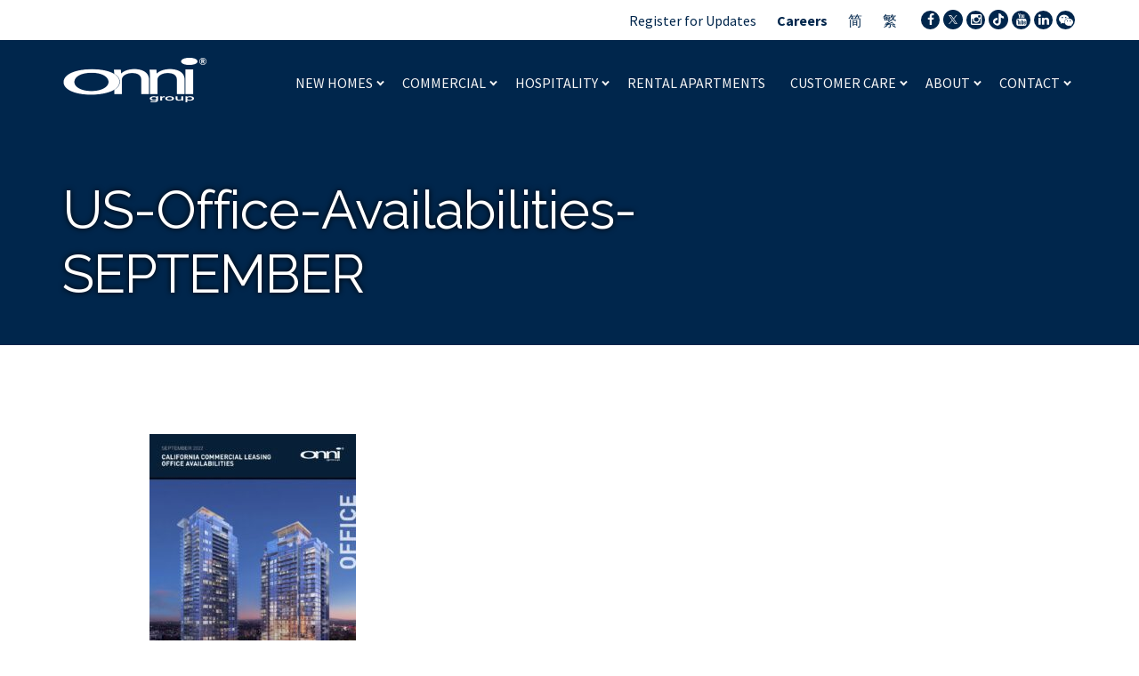

--- FILE ---
content_type: text/html; charset=UTF-8
request_url: https://onni.com/commercial-real-estate/us-office-availabilities-september/
body_size: 11643
content:

<!doctype html>
<html lang="en-CA">
  <head>
  <meta charset="utf-8">
  <meta http-equiv="x-ua-compatible" content="ie=edge">
  <meta name="viewport" content="width=device-width, initial-scale=1">
    <meta name='robots' content='index, follow, max-image-preview:large, max-snippet:-1, max-video-preview:-1' />
	<style>img:is([sizes="auto" i], [sizes^="auto," i]) { contain-intrinsic-size: 3000px 1500px }</style>
	
	<!-- This site is optimized with the Yoast SEO plugin v21.6 - https://yoast.com/wordpress/plugins/seo/ -->
	<title>US-Office-Availabilities-SEPTEMBER |</title>
	<link rel="canonical" href="https://onni.com/wp-content/uploads/2022/09/US-Office-Availabilities-SEPTEMBER.pdf" />
	<meta property="og:locale" content="en_US" />
	<meta property="og:type" content="article" />
	<meta property="og:title" content="US-Office-Availabilities-SEPTEMBER |" />
	<meta property="og:url" content="https://onni.com/wp-content/uploads/2022/09/US-Office-Availabilities-SEPTEMBER.pdf" />
	<meta property="og:site_name" content="Onni Group" />
	<meta name="twitter:card" content="summary_large_image" />
	<script type="application/ld+json" class="yoast-schema-graph">{"@context":"https://schema.org","@graph":[{"@type":"WebPage","@id":"https://onni.com/wp-content/uploads/2022/09/US-Office-Availabilities-SEPTEMBER.pdf","url":"https://onni.com/wp-content/uploads/2022/09/US-Office-Availabilities-SEPTEMBER.pdf","name":"US-Office-Availabilities-SEPTEMBER |","isPartOf":{"@id":"https://onni.com/#website"},"primaryImageOfPage":{"@id":"https://onni.com/wp-content/uploads/2022/09/US-Office-Availabilities-SEPTEMBER.pdf#primaryimage"},"image":{"@id":"https://onni.com/wp-content/uploads/2022/09/US-Office-Availabilities-SEPTEMBER.pdf#primaryimage"},"thumbnailUrl":"https://onni.com/wp-content/uploads/2022/09/US-Office-Availabilities-SEPTEMBER-pdf.jpg","datePublished":"2022-09-12T23:09:12+00:00","dateModified":"2022-09-12T23:09:12+00:00","breadcrumb":{"@id":"https://onni.com/wp-content/uploads/2022/09/US-Office-Availabilities-SEPTEMBER.pdf#breadcrumb"},"inLanguage":"en-CA","potentialAction":[{"@type":"ReadAction","target":["https://onni.com/wp-content/uploads/2022/09/US-Office-Availabilities-SEPTEMBER.pdf"]}]},{"@type":"ImageObject","inLanguage":"en-CA","@id":"https://onni.com/wp-content/uploads/2022/09/US-Office-Availabilities-SEPTEMBER.pdf#primaryimage","url":"https://onni.com/wp-content/uploads/2022/09/US-Office-Availabilities-SEPTEMBER-pdf.jpg","contentUrl":"https://onni.com/wp-content/uploads/2022/09/US-Office-Availabilities-SEPTEMBER-pdf.jpg"},{"@type":"BreadcrumbList","@id":"https://onni.com/wp-content/uploads/2022/09/US-Office-Availabilities-SEPTEMBER.pdf#breadcrumb","itemListElement":[{"@type":"ListItem","position":1,"name":"Commercial","item":"https://onni.com/commercial-real-estate/"},{"@type":"ListItem","position":2,"name":"US-Office-Availabilities-SEPTEMBER"}]},{"@type":"WebSite","@id":"https://onni.com/#website","url":"https://onni.com/","name":"Onni Group","description":"Real Estate &amp; Property Developments in Canada &amp; United States","potentialAction":[{"@type":"SearchAction","target":{"@type":"EntryPoint","urlTemplate":"https://onni.com/?s={search_term_string}"},"query-input":"required name=search_term_string"}],"inLanguage":"en-CA"}]}</script>
	<!-- / Yoast SEO plugin. -->


<link rel='stylesheet' id='wp-block-library-css' href='https://onni.com/wp-includes/css/dist/block-library/style.min.css?ver=6.8.3' type='text/css' media='all' />
<style id='classic-theme-styles-inline-css' type='text/css'>
/*! This file is auto-generated */
.wp-block-button__link{color:#fff;background-color:#32373c;border-radius:9999px;box-shadow:none;text-decoration:none;padding:calc(.667em + 2px) calc(1.333em + 2px);font-size:1.125em}.wp-block-file__button{background:#32373c;color:#fff;text-decoration:none}
</style>
<style id='global-styles-inline-css' type='text/css'>
:root{--wp--preset--aspect-ratio--square: 1;--wp--preset--aspect-ratio--4-3: 4/3;--wp--preset--aspect-ratio--3-4: 3/4;--wp--preset--aspect-ratio--3-2: 3/2;--wp--preset--aspect-ratio--2-3: 2/3;--wp--preset--aspect-ratio--16-9: 16/9;--wp--preset--aspect-ratio--9-16: 9/16;--wp--preset--color--black: #000000;--wp--preset--color--cyan-bluish-gray: #abb8c3;--wp--preset--color--white: #ffffff;--wp--preset--color--pale-pink: #f78da7;--wp--preset--color--vivid-red: #cf2e2e;--wp--preset--color--luminous-vivid-orange: #ff6900;--wp--preset--color--luminous-vivid-amber: #fcb900;--wp--preset--color--light-green-cyan: #7bdcb5;--wp--preset--color--vivid-green-cyan: #00d084;--wp--preset--color--pale-cyan-blue: #8ed1fc;--wp--preset--color--vivid-cyan-blue: #0693e3;--wp--preset--color--vivid-purple: #9b51e0;--wp--preset--gradient--vivid-cyan-blue-to-vivid-purple: linear-gradient(135deg,rgba(6,147,227,1) 0%,rgb(155,81,224) 100%);--wp--preset--gradient--light-green-cyan-to-vivid-green-cyan: linear-gradient(135deg,rgb(122,220,180) 0%,rgb(0,208,130) 100%);--wp--preset--gradient--luminous-vivid-amber-to-luminous-vivid-orange: linear-gradient(135deg,rgba(252,185,0,1) 0%,rgba(255,105,0,1) 100%);--wp--preset--gradient--luminous-vivid-orange-to-vivid-red: linear-gradient(135deg,rgba(255,105,0,1) 0%,rgb(207,46,46) 100%);--wp--preset--gradient--very-light-gray-to-cyan-bluish-gray: linear-gradient(135deg,rgb(238,238,238) 0%,rgb(169,184,195) 100%);--wp--preset--gradient--cool-to-warm-spectrum: linear-gradient(135deg,rgb(74,234,220) 0%,rgb(151,120,209) 20%,rgb(207,42,186) 40%,rgb(238,44,130) 60%,rgb(251,105,98) 80%,rgb(254,248,76) 100%);--wp--preset--gradient--blush-light-purple: linear-gradient(135deg,rgb(255,206,236) 0%,rgb(152,150,240) 100%);--wp--preset--gradient--blush-bordeaux: linear-gradient(135deg,rgb(254,205,165) 0%,rgb(254,45,45) 50%,rgb(107,0,62) 100%);--wp--preset--gradient--luminous-dusk: linear-gradient(135deg,rgb(255,203,112) 0%,rgb(199,81,192) 50%,rgb(65,88,208) 100%);--wp--preset--gradient--pale-ocean: linear-gradient(135deg,rgb(255,245,203) 0%,rgb(182,227,212) 50%,rgb(51,167,181) 100%);--wp--preset--gradient--electric-grass: linear-gradient(135deg,rgb(202,248,128) 0%,rgb(113,206,126) 100%);--wp--preset--gradient--midnight: linear-gradient(135deg,rgb(2,3,129) 0%,rgb(40,116,252) 100%);--wp--preset--font-size--small: 13px;--wp--preset--font-size--medium: 20px;--wp--preset--font-size--large: 36px;--wp--preset--font-size--x-large: 42px;--wp--preset--spacing--20: 0.44rem;--wp--preset--spacing--30: 0.67rem;--wp--preset--spacing--40: 1rem;--wp--preset--spacing--50: 1.5rem;--wp--preset--spacing--60: 2.25rem;--wp--preset--spacing--70: 3.38rem;--wp--preset--spacing--80: 5.06rem;--wp--preset--shadow--natural: 6px 6px 9px rgba(0, 0, 0, 0.2);--wp--preset--shadow--deep: 12px 12px 50px rgba(0, 0, 0, 0.4);--wp--preset--shadow--sharp: 6px 6px 0px rgba(0, 0, 0, 0.2);--wp--preset--shadow--outlined: 6px 6px 0px -3px rgba(255, 255, 255, 1), 6px 6px rgba(0, 0, 0, 1);--wp--preset--shadow--crisp: 6px 6px 0px rgba(0, 0, 0, 1);}:where(.is-layout-flex){gap: 0.5em;}:where(.is-layout-grid){gap: 0.5em;}body .is-layout-flex{display: flex;}.is-layout-flex{flex-wrap: wrap;align-items: center;}.is-layout-flex > :is(*, div){margin: 0;}body .is-layout-grid{display: grid;}.is-layout-grid > :is(*, div){margin: 0;}:where(.wp-block-columns.is-layout-flex){gap: 2em;}:where(.wp-block-columns.is-layout-grid){gap: 2em;}:where(.wp-block-post-template.is-layout-flex){gap: 1.25em;}:where(.wp-block-post-template.is-layout-grid){gap: 1.25em;}.has-black-color{color: var(--wp--preset--color--black) !important;}.has-cyan-bluish-gray-color{color: var(--wp--preset--color--cyan-bluish-gray) !important;}.has-white-color{color: var(--wp--preset--color--white) !important;}.has-pale-pink-color{color: var(--wp--preset--color--pale-pink) !important;}.has-vivid-red-color{color: var(--wp--preset--color--vivid-red) !important;}.has-luminous-vivid-orange-color{color: var(--wp--preset--color--luminous-vivid-orange) !important;}.has-luminous-vivid-amber-color{color: var(--wp--preset--color--luminous-vivid-amber) !important;}.has-light-green-cyan-color{color: var(--wp--preset--color--light-green-cyan) !important;}.has-vivid-green-cyan-color{color: var(--wp--preset--color--vivid-green-cyan) !important;}.has-pale-cyan-blue-color{color: var(--wp--preset--color--pale-cyan-blue) !important;}.has-vivid-cyan-blue-color{color: var(--wp--preset--color--vivid-cyan-blue) !important;}.has-vivid-purple-color{color: var(--wp--preset--color--vivid-purple) !important;}.has-black-background-color{background-color: var(--wp--preset--color--black) !important;}.has-cyan-bluish-gray-background-color{background-color: var(--wp--preset--color--cyan-bluish-gray) !important;}.has-white-background-color{background-color: var(--wp--preset--color--white) !important;}.has-pale-pink-background-color{background-color: var(--wp--preset--color--pale-pink) !important;}.has-vivid-red-background-color{background-color: var(--wp--preset--color--vivid-red) !important;}.has-luminous-vivid-orange-background-color{background-color: var(--wp--preset--color--luminous-vivid-orange) !important;}.has-luminous-vivid-amber-background-color{background-color: var(--wp--preset--color--luminous-vivid-amber) !important;}.has-light-green-cyan-background-color{background-color: var(--wp--preset--color--light-green-cyan) !important;}.has-vivid-green-cyan-background-color{background-color: var(--wp--preset--color--vivid-green-cyan) !important;}.has-pale-cyan-blue-background-color{background-color: var(--wp--preset--color--pale-cyan-blue) !important;}.has-vivid-cyan-blue-background-color{background-color: var(--wp--preset--color--vivid-cyan-blue) !important;}.has-vivid-purple-background-color{background-color: var(--wp--preset--color--vivid-purple) !important;}.has-black-border-color{border-color: var(--wp--preset--color--black) !important;}.has-cyan-bluish-gray-border-color{border-color: var(--wp--preset--color--cyan-bluish-gray) !important;}.has-white-border-color{border-color: var(--wp--preset--color--white) !important;}.has-pale-pink-border-color{border-color: var(--wp--preset--color--pale-pink) !important;}.has-vivid-red-border-color{border-color: var(--wp--preset--color--vivid-red) !important;}.has-luminous-vivid-orange-border-color{border-color: var(--wp--preset--color--luminous-vivid-orange) !important;}.has-luminous-vivid-amber-border-color{border-color: var(--wp--preset--color--luminous-vivid-amber) !important;}.has-light-green-cyan-border-color{border-color: var(--wp--preset--color--light-green-cyan) !important;}.has-vivid-green-cyan-border-color{border-color: var(--wp--preset--color--vivid-green-cyan) !important;}.has-pale-cyan-blue-border-color{border-color: var(--wp--preset--color--pale-cyan-blue) !important;}.has-vivid-cyan-blue-border-color{border-color: var(--wp--preset--color--vivid-cyan-blue) !important;}.has-vivid-purple-border-color{border-color: var(--wp--preset--color--vivid-purple) !important;}.has-vivid-cyan-blue-to-vivid-purple-gradient-background{background: var(--wp--preset--gradient--vivid-cyan-blue-to-vivid-purple) !important;}.has-light-green-cyan-to-vivid-green-cyan-gradient-background{background: var(--wp--preset--gradient--light-green-cyan-to-vivid-green-cyan) !important;}.has-luminous-vivid-amber-to-luminous-vivid-orange-gradient-background{background: var(--wp--preset--gradient--luminous-vivid-amber-to-luminous-vivid-orange) !important;}.has-luminous-vivid-orange-to-vivid-red-gradient-background{background: var(--wp--preset--gradient--luminous-vivid-orange-to-vivid-red) !important;}.has-very-light-gray-to-cyan-bluish-gray-gradient-background{background: var(--wp--preset--gradient--very-light-gray-to-cyan-bluish-gray) !important;}.has-cool-to-warm-spectrum-gradient-background{background: var(--wp--preset--gradient--cool-to-warm-spectrum) !important;}.has-blush-light-purple-gradient-background{background: var(--wp--preset--gradient--blush-light-purple) !important;}.has-blush-bordeaux-gradient-background{background: var(--wp--preset--gradient--blush-bordeaux) !important;}.has-luminous-dusk-gradient-background{background: var(--wp--preset--gradient--luminous-dusk) !important;}.has-pale-ocean-gradient-background{background: var(--wp--preset--gradient--pale-ocean) !important;}.has-electric-grass-gradient-background{background: var(--wp--preset--gradient--electric-grass) !important;}.has-midnight-gradient-background{background: var(--wp--preset--gradient--midnight) !important;}.has-small-font-size{font-size: var(--wp--preset--font-size--small) !important;}.has-medium-font-size{font-size: var(--wp--preset--font-size--medium) !important;}.has-large-font-size{font-size: var(--wp--preset--font-size--large) !important;}.has-x-large-font-size{font-size: var(--wp--preset--font-size--x-large) !important;}
:where(.wp-block-post-template.is-layout-flex){gap: 1.25em;}:where(.wp-block-post-template.is-layout-grid){gap: 1.25em;}
:where(.wp-block-columns.is-layout-flex){gap: 2em;}:where(.wp-block-columns.is-layout-grid){gap: 2em;}
:root :where(.wp-block-pullquote){font-size: 1.5em;line-height: 1.6;}
</style>
<link rel='stylesheet' id='property-css-css' href='https://onni.com/wp-content/themes/onni/assets/property-style.css?ver=1.8.97' type='text/css' media='all' />
<link rel='stylesheet' id='slick-css-css' href='https://onni.com/wp-content/themes/onni/assets/scripts/slick/slick.css?ver=1.8.1' type='text/css' media='all' />
<link rel='stylesheet' id='slick-theme-css-css' href='https://onni.com/wp-content/themes/onni/assets/scripts/slick/slick-theme.css?ver=1.8.1' type='text/css' media='all' />
<link rel='stylesheet' id='daterangepicker-css-css' href='https://onni.com/wp-content/themes/onni/assets/scripts/daterangepicker/daterangepicker.css?ver=5.19.2' type='text/css' media='all' />
<link rel='stylesheet' id='sage/css-css' href='https://onni.com/wp-content/themes/onni/dist/styles/main.css' type='text/css' media='all' />
<link rel='stylesheet' id='sage/custom-css' href='https://onni.com/wp-content/themes/onni/dist/styles/custom.css?ver=1.0.4' type='text/css' media='all' />
<link rel='stylesheet' id='sage/custom-2-css' href='https://onni.com/wp-content/themes/onni/dist/styles/custom-2.css?ver=1.0.6' type='text/css' media='all' />
<script type="text/javascript" id="wpgmza_data-js-extra">
/* <![CDATA[ */
var wpgmza_google_api_status = {"message":"Enqueued","code":"ENQUEUED"};
/* ]]> */
</script>
<script type="text/javascript" src="https://onni.com/wp-content/plugins/wp-google-maps/wpgmza_data.js?ver=6.8.3" id="wpgmza_data-js"></script>
<script type="text/javascript" src="https://onni.com/wp-includes/js/jquery/jquery.min.js?ver=3.7.1" id="jquery-core-js"></script>
<script type="text/javascript" src="https://onni.com/wp-includes/js/jquery/jquery-migrate.min.js?ver=3.4.1" id="jquery-migrate-js"></script>
<link rel="https://api.w.org/" href="https://onni.com/wp-json/" /><link rel="alternate" title="JSON" type="application/json" href="https://onni.com/wp-json/wp/v2/media/11064" /><link rel="EditURI" type="application/rsd+xml" title="RSD" href="https://onni.com/xmlrpc.php?rsd" />
<link rel='shortlink' href='https://onni.com/?p=11064' />
<link rel="alternate" title="oEmbed (JSON)" type="application/json+oembed" href="https://onni.com/wp-json/oembed/1.0/embed?url=https%3A%2F%2Fonni.com%2Fcommercial-real-estate%2Fus-office-availabilities-september%2F" />
<link rel="alternate" title="oEmbed (XML)" type="text/xml+oembed" href="https://onni.com/wp-json/oembed/1.0/embed?url=https%3A%2F%2Fonni.com%2Fcommercial-real-estate%2Fus-office-availabilities-september%2F&#038;format=xml" />
<style type="text/css">.broken_link, a.broken_link {
	text-decoration: line-through;
}</style><link rel="icon" href="https://onni.com/wp-content/uploads/2016/11/cropped-favicon-150x150.png" sizes="32x32" />
<link rel="icon" href="https://onni.com/wp-content/uploads/2016/11/cropped-favicon-200x200.png" sizes="192x192" />
<link rel="apple-touch-icon" href="https://onni.com/wp-content/uploads/2016/11/cropped-favicon-200x200.png" />
<meta name="msapplication-TileImage" content="https://onni.com/wp-content/uploads/2016/11/cropped-favicon-300x300.png" />
		<style type="text/css" id="wp-custom-css">
			/* button forms */
.section.register_for_updates .register-form-1{
	display:block;
}

.4181-4185-dawson #property_availability {display: none !important;}

.consent{
	padding: 8px 18px;
	transition: all .05s ease-in-out;
	font-family: Source Sans Pro,sans-serif;
	text-decoration: none!important;
	font-weight: 400;
	border: 1px solid #00264c;
	font-size: 18px;
	color: #fff;
	background-color: #00264c;
}
/*hero forms*/
.page-template-template-section-builder .splash-image {
	background: url(/wp-content/uploads/2016/11/ONNI-Northwest-Hero-onsite-added-north-brighter-high-res-e1515711409131-1920x521.jpg);
	background-attachment: fixed;
	background-position: right center!important;
}
@media(max-width:767px){
	.page-template-template-section-builder .splash-image{
		background-attachment:inherit;
	}
}


@media (min-width: 991px) {
	.section.modules .module.module--spacer:nth-child(4) {margin-left:0px;}

}

#pum_popup_title_9455 {
	text-align:center;
}

.page-id-9533 .section.register_for_updates {
	padding: 50px 0px;
}

.page-id-9533 .section.register_for_updates .form-group {display: block !important;}

.fa-tiktok, .fa-x {
	background-color: #00264c;
	width: 22px;
	border-radius: 50%;
	padding: 4px;
	height: 22px;
}

.page-id-9 .location__featured .swiper-wrapper article:nth-child(5) .location__featured__status,
.page-id-9 .location__featured .swiper-wrapper article:nth-child(13) .location__featured__status{
	color:#00264c;
	background-color: #f5f5f5;
}

.page-id-1812 .location__featured {display:none;}


/* section modules centered */
.section.modules_center{
	padding-top: 0;
}
.row-centered{
	display: flex;
	justify-content: center;
	padding: 0;
	flex-wrap: wrap;
}
.row-centered > *{
	width: 25%;
	margin-top: 0 !important;
	margin-left: unset !important;
}
/* end section modules centered */

/* template icsc */
.section.properties .section-properties-content a.article-bg.with-image:hover:before{
	background-color: rgba(0,0,0,.4);
}
.page-template-template-icsc .section.properties .section-properties-content .property-location-block{
	margin-bottom: 20px;
}
.page-template-template-icsc .properties-results .properties-group-grid{
	margin-bottom: 45px;
}
.page-template-template-icsc-us .commercial-register,
.page-template-template-icsc .commercial-register{
	position: fixed;
	left: 0;
	top: 0;
	width: 100%;
	z-index: 999999999;
	background: unset;
	background-color: rgba(0,0,0,0.7);
	height: 100vh;
}
.page-template-template-icsc-us .commercial-register .container,
.page-template-template-icsc .commercial-register .container{
	max-width: 900px;
	background: #fff;
	padding: 12px 50px 5px;
	overflow: scroll;
	position: relative;
	top: 50%;
	transform: translateY(-50%);
	-ms-overflow-style: none;  /* IE and Edge */
	scrollbar-width: none;  /* Firefox */
}
.page-template-template-icsc-us .commercial-register .question,
.page-template-template-icsc .commercial-register .question{
	font-size: 16px;
}
.page-template-template-icsc-us .commercial-register .container::-webkit-scrollbar,
.page-template-template-icsc .commercial-register .container::-webkit-scrollbar{
	display: none;
}

.page-template-template-icsc-us .commercial-register .half-column,
.page-template-template-icsc .commercial-register .half-column{
	float: unset !important;
	width: 100% !important;
}

.page-template-template-icsc-us .commercial-register .row.consent-row,
.page-template-template-icsc .commercial-register .row.consent-row{
	padding-bottom: 0;
}

.page-template-template-icsc-us .commercial-register h2,
.page-template-template-icsc .commercial-register h2{
	text-align: center;
}
.form-close-button{
	text-align: center;
}
.form-close-button a{
	text-decoration: underline;
	font-size: 15px;
}
.form-close-button a:hover{
	text-decoration: none;
}

@media (max-width: 768px){
	.page-template-template-icsc-us .commercial-register .container,
	.page-template-template-icsc .commercial-register .container{
		max-width: 95%;
	}
}
@media (max-width: 500px){
	.page-template-template-icsc-us .commercial-register .container,
	.page-template-template-icsc .commercial-register .container{
		padding: 12px 15px 0px;
	}
}

.page-template-template-icsc-php .utility-navigation, .page-template-template-icsc-php .menu-stock-container, .page-template-template-icsc-php .site-map-menu, .page-template-template-icsc-php .banner .container .navbar-header .navbar-toggle {
	display:none;
}



.page-template-template-icsc-php .section.properties .section-properties-content .properties.property-location-block .city-block {
	font-size: 24px;
}

.page-template-template-sutton-php #section-1 .inner-wrapper-lg .content p {
	margin-bottom:0px;
}

@media (max-width: 480px) {
	.page-template-template-sutton-php .section.splash.with-image .splash-image {
		padding-top: 100px !important;
	}
}


@media (max-width: 768px){
	.page-template-template-sutton-php .section.properties {
		padding-top:0px;
	}

}

/* end template icsc */

.page-id-1252 .section.modules .module.three-column:not(.module--spacer):nth-child(odd):last-child {
	margin-left:0px;
}

.section.property-page .project-info-sidebar .links_buttons>.register-link {
	background-color: #00264c!important;
	color:#ffffff !important;
}

.section.property-page .project-info-sidebar .links_buttons>.register-link:hover {
	background-color: transparent!important;
	color:#00264c !important;
}
@media (max-width:767px) {
	.page-id-10076 .content .tableflex {
		display:block !important;
	}

}


.mailto {
	width: 100%;
	text-align: center;
	display: block;
	color: #00264c !important;
	margin-top:10px;
}


.page-id-10197 #section-2, .page-id-10205 #section-2 {
	padding-top:0px;
}

@media (min-width: 992px) {
	.page-id-10205 .three-column {
		margin-left: 33.33% !important;
	}

}


@media (min-width: 768px) and (max-width: 991px) {
	.page-id-10205 .three-column {margin: 0 auto;
		float:none;
	}
}

.rewards_cpt {padding:0px !important;}

.rewards__accordion__group_2 .rewards__accordion__panel{
	display: none;
}

.rewards__accordion__group_2.active-item .rewards__accordion__panel{
	display: block;
}

.rewards__accordion__group_2.active-item  .rewards__row{
	display: block!important;
}

.rewards__accordion__group_2 .rewards__row{
	border-bottom: 1px solid #bfbfbf;
}

.page-id-7031 .js-rewards-dropdown option:nth-child(3) {display:none;}


.cny__content a.button {
	background-color: #f5d26a;
	padding: 8px 20px 10px;
	color: #c61425;
}


@media (max-width: 767px) {
	.cny__section--hero {
		min-height: auto !important;
	}
}

@media (min-width: 992px) {
	.banner .container .menu-stock-container nav .nav .caret:before, .banner .container .menu-stock-container nav .nav .dropdown.menu-new-homes>.dropdown-menu .row .menu-stock-container nav .nav .caret:before, .banner .container .menu-stock-container nav .nav .dropdown.new-homes>.dropdown-menu .row .menu-stock-container nav .nav .caret:before, .banner .container .menu-stock-container nav .nav .dropdown:first-child>.dropdown-menu .row .menu-stock-container nav .nav .caret:before, .section.properties_map>.container .banner .properties-list-container .menu-stock-container nav .nav .caret:before {bottom: 6px;}}

.banner .container .menu-stock-container .yamm #menu-header-menu>li:first-child .dropdown.yamm-fw:nth-child(4) > a {
	background-color: #00264c;
	color: #fff;
	display: block;
	padding: 10px 20px !important;
}
.banner .container .menu-stock-container .yamm #menu-header-menu>li:first-child .dropdown.yamm-fw:nth-child(4) .level-1 .sublevel-wrapper .level-2{
	text-transform: none;
}

.banner .container .menu-stock-container .yamm #menu-header-menu>li:first-child .dropdown.yamm-fw:nth-child(4) .level-1 .sublevel-wrapper:first-child .level-2{
	column-count: 2;
}




/* Feedback */
.two_columns_information{
	padding-top: 50px;
}
.custom-style-statistics {
	padding-top: 0;
	padding-bottom: 0;
}
.custom-style-statistics .wrapper {
	border: 0.25px solid #c8c8c8 !important;
}
.custom-style-statistics .data { 
	font-size: 72px !important;
}
.hospitality_filter{
	padding-top: 50px;
	padding-bottom: 0;
}
@media (min-width: 768px) and (max-width: 1200px) {
	.custom-style-statistics .data {
		font-size: 50px !important;
	}
}
@media (max-width: 520px) {
	.custom-style-statistics .data {
		font-size: 40px !important;
	}
	.two_columns_information h2{
		margin-bottom: 20px;
	}
	.two_columns_information .row-custom-col {
		margin-bottom: 15px;
	}
	.two_columns_information .order-right-image .inner-detail-item{
		margin-bottom: 5px;
	}
	.hospitality_filter {
		padding-top: 25px;
	}
}
@media (min-width: 768px) and (max-width: 992px) {
	.two_columns_information {
		padding-bottom: 40px;
	}
	.custom-style-statistics .data {
		display: flex;
		justify-content: center;
	}
}
@media (max-width: 360px) {
	.custom-style-statistics .data {
		display: flex;
		justify-content: center;
		font-size: 30px !important;
	}
	.custom-style-statistics .description {
		display: flex;
		align-items: center;
	}
}

.section.splash.splash-custom .splash-image {
	padding-top: 130px;
	padding-bottom: 50px;
}
.section.splash.splash-custom.with-video .splash-image {
	padding-top: 240px;
}
.section.splash.splash-custom .splash-image .content.without-content {
	width:100% !important;
	float:none !important;
	text-align:center;
}
.min-heigh-350 {
	height:200px;
}
.list-row-ps-all .swiper-button-prev:after,.list-row-ps-all .swiper-container-rtl .swiper-button-next:after, .list-row-ps-all .swiper-button-next:after, .list-row-ps-all .swiper-container-rtl .swiper-button-prev:after{
	content: none;
}

.log-center-figure {
	-webkit-filter: drop-shadow(0px 0px 10px #000000);
    filter: drop-shadow(0px 0px 10px #000000);
}

/* spotlight-instagram-app */
.spotlight-instagram-app {
	opacity: 0;
	visibility: hidden;
	transition: opacity 0.2s ease-in-out, visibility 0.2s ease-in-out;
}
.spotlight-instagram-app .slick-list{
	margin: 0 -8px;
}
.spotlight-instagram-app .slick-slide{
	padding: 0 8px;
}
/* end spotlight-instagram-app */

/* gallery prefooter */
.gallery_prefooter .container:not(.normal){
	width: 100%;
	max-width: 100%;
	padding: 0;
}

@media (min-width: 768px) {
.banner .container .menu-stock-container .yamm .menu-hospitality .dropdown-menu {
	width: 275px;
}
}

.inner-box-hospitaly .box-detail-hy span {
    font-size: 12px;
    text-transform: uppercase;
    margin-bottom: 5px;
    display: inline-block;
    font-style: italic;
}

.page-id-13108 #section-1 .list-thow-cols .order-left-image {
	border: 1px solid #efefef;
	padding:50px;
}

@media (min-width: 768px) {
	.page-id-13108 #section-1 .list-thow-cols .order-left-image {
		padding: 40px 20px;
	}
}

#property_availability p strong {
	    margin: 35px 0px 0px; display: block;
}
#property_availability tbody td:first-child {
    width: 15%;
}
.property-sidebar .sidebar-block.location-block p {
	width:180px;
}


/* end gallery prefooter */		</style>
		  <link rel="stylesheet" href="https://maxcdn.bootstrapcdn.com/font-awesome/4.4.0/css/font-awesome.min.css">
  <link href="https://fonts.googleapis.com/css?family=Raleway:400,400i,500,600,700|Source+Sans+Pro:300,400,400i,600,700" rel="stylesheet">
  <script type="text/javascript" src="https://app.termly.io/resource-blocker/56590ba1-7421-4344-978a-eed6efdc42fd?autoBlock=on" ></script>
    <script>
  var site_url  = 'https://onni.com';
  </script>

  <script
    type="text/javascript"
    src="https://app.termly.io/resource-blocker/56590ba1-7421-4344-978a-eed6efdc42fd?autoBlock=on"
  ></script>

  <!-- Google Tag Manager -->
  <script>(function(w,d,s,l,i){w[l]=w[l]||[];w[l].push({'gtm.start':
  new Date().getTime(),event:'gtm.js'});var f=d.getElementsByTagName(s)[0],
  j=d.createElement(s),dl=l!='dataLayer'?'&l='+l:'';j.async=true;j.src=
  'https://www.googletagmanager.com/gtm.js?id='+i+dl;f.parentNode.insertBefore(j,f);
  })(window,document,'script','dataLayer','GTM-T6L4KH');</script>
  <!-- End Google Tag Manager -->
</head>
  <body class="attachment wp-singular attachment-template-default attachmentid-11064 attachment-pdf wp-theme-onni us-office-availabilities-september sidebar-primary">
    <!-- Google Tag Manager (noscript) -->
    <noscript><iframe src="https://www.googletagmanager.com/ns.html?id=GTM-T6L4KH"
    height="0" width="0" style="display:none;visibility:hidden"></iframe></noscript>
    <!-- End Google Tag Manager (noscript) -->

    
<header class="banner without-image">
  <div class="utility-navigation">
    <div class="container">
      <ul id="menu-utility-top-navigation" class="nav list-inline"><li class="menu-register-for-updates"><a href="https://onni.com/contact/register-for-updates/">Register for Updates</a></li>
<li class="menu-careers"><a href="https://onni.com/about/careers/"><strong>Careers</strong></a></li>
<li class="lang-item lang-item-382 lang-item-sc no-translation lang-item-first %e7%ae%80 menu-%e7%ae%80"><a href="https://onni.com/sc/" hreflang="zh-CN" lang="zh-CN">简</a></li>
<li class="lang-item lang-item-66 lang-item-tc no-translation %e7%b9%81 menu-%e7%b9%81"><a href="https://onni.com/tc/" hreflang="zh-TW" lang="zh-TW">繁</a></li>
</ul>      <div class="social-links"><ul><li><a target="_blank" href="https://www.facebook.com/onni.group"><i class="fa fa-2x fa-facebook"></i></a></li><li><a target="_blank" href="https://twitter.com/onnigroup"><img class="fa-x" src="/wp-content/themes/onni/dist/images/x-brands.svg" alt="X"></a></li><li><a target="_blank" href="https://instagram.com/onnigroup"><i class="fa fa-2x fa-instagram"></i></a></li><li><a target="_blank" href="https://www.tiktok.com/@onnigroup"><img class="fa-tiktok" src="/wp-content/themes/onni/dist/images/tiktok-brands.svg" alt="Tik Tok"></a></li><li><a target="_blank" href="https://www.youtube.com/channel/UCUPerdZ8tO26alePq44ZlWg"><i class="fa fa-2x fa-youtube"></i></a></li><li><a target="_blank" href="https://ca.linkedin.com/company/onnigroup"><i class="fa fa-2x fa-linkedin"></i></a></li><li class="we-chat-wrapper">
      <div class="we-chat-popup">
        <img src="https://onni.com/wp-content/uploads/2016/11/qr.png" alt="barcode">
        <div class="close">&times;</div>
      </div>
      <a class="we-chat-popup-link" data-status="fadeOut" href="https://onni.com/commercial-real-estate/us-office-availabilities-september/#">
        <i class="fa fa-2x fa-wechat"></i>
      </a>
      <span class="we-chat-id">Onni_Group</span>
    </li></ul></div>    </div>
  </div>
  <div class="container">
    <div class="row">
      <div class="navbar-header">
        <button type="button" class="navbar-toggle collapsed c-hamburger c-hamburger--htx" data-toggle="collapse" data-target=".navbar-collapse">
          <span>Toggle navigation</span>
        </button>
        <a class="brand" href="/">          <!-- href="</?= esc_url(home_url('/')); ?>" -->
          Onni Group        </a>
      </div>

      <div class="menu-stock-container">
        <nav class="nav-primary yamm" role="navigation">
          <ul id="menu-header-menu" class="nav navbar-nav primary"><li class="dropdown yamm-fw menu-new-homes"><a class="dropdown-toggler" href="https://onni.com/new-homes/">New Homes <b class="caret"></b></a>
<ul class="dropdown-menu level-0">

<div class="yamm-content">

<div class="row">
	<li class="dropdown yamm-fw menu-past-communities-gallery"><a href="https://onni.com/new-homes/past-communities/"><span>Past Communities Gallery</span></a>
<ul class="elementy-ul yamm-fw  level-1">
<div class="sublevel-wrapper ">		<li class="menu-realtors"><a href="https://onni.com/realtors/"><span>Realtors</span></a></div><div class="sublevel-wrapper ">		<li class="menu-homeowner-centre"><a href="https://onni.com/new-homes/homeowner-centre/"><span>Homeowner Centre</span></a></div><div class="sublevel-wrapper ">		<li class="map-image menu-show_image_in_menu-id4615"><a href="https://onni.com/new-homes/new-homes-map-view/"><span><img width="250" height="214" src="https://onni.com/wp-content/uploads/2018/02/onni-dropdown-map.png" class="img-responsive image-in-menu" alt="" decoding="async" fetchpriority="high" srcset="https://onni.com/wp-content/uploads/2018/02/onni-dropdown-map.png 562w, https://onni.com/wp-content/uploads/2018/02/onni-dropdown-map-300x257.png 300w, https://onni.com/wp-content/uploads/2018/02/onni-dropdown-map-200x171.png 200w" sizes="(max-width: 250px) 100vw, 250px" /></span></a></div><div class="sublevel-wrapper ">		<li class="homes-map-view menu-community-list-in-map-view"><a href="https://onni.com/new-homes/new-homes-map-view/"><span>Community List in Map View</span></a></div>	</ul>
	<li class="dropdown yamm-fw menu-now-selling"><a href="https://onni.com/new-homes/?filter=44"><span>Now Selling</span></a>
<ul class="elementy-ul yamm-fw  level-1">
<div class="sublevel-wrapper upper-location-wrapper"><div class="no-link-item level-2 upper-location menu-item menu-item-type-custom menu-item-object-custom menu-item-has-children dropdown yamm-fw">British Columbia</div>
<ul class="elementy-ul yamm-fw  level-2">
<div class="no-link-item level-3  menu-item menu-item-type-custom menu-item-object-custom menu-item-has-children dropdown yamm-fw">Burnaby</div>
<ul class="elementy-ul yamm-fw  level-3">
				<li class="menu-gilmore-place"><a href="/property/new-homes/gilmore-place"><span>Gilmore Place</span></a>			</ul>
<div class="no-link-item level-3  menu-item menu-item-type-custom menu-item-object-custom menu-item-has-children dropdown yamm-fw">Coquitlam</div>
<ul class="elementy-ul yamm-fw  level-3">
				<li class="menu-pine-glen"><a href="https://onni.com/property/new-homes/pine-glen/"><span>Pine &#038; Glen</span></a>			</ul>
<div class="no-link-item level-3  menu-item menu-item-type-custom menu-item-object-custom menu-item-has-children dropdown yamm-fw">Pitt Meadows</div>
<ul class="elementy-ul yamm-fw  level-3">
				<li class="menu-natures-walk"><a href="/property/new-homes/natures-walk"><span>Nature&#8217;s Walk</span></a>			</ul>
<div class="no-link-item level-3  menu-item menu-item-type-custom menu-item-object-custom menu-item-has-children dropdown yamm-fw">Port Moody</div>
<ul class="elementy-ul yamm-fw  level-3">
				<li class="menu-the-grande-at-suter-brook-village"><a href="/property/new-homes/the-grande"><span>The Grande at Suter Brook Village</span></a>			</ul>
<div class="no-link-item level-3  menu-item menu-item-type-custom menu-item-object-custom menu-item-has-children dropdown yamm-fw">Vancouver</div>
<ul class="elementy-ul yamm-fw  level-3">
				<li class="menu-1335-howe"><a href="/property/new-homes/1335-howe"><span>1335 Howe</span></a>				<li class="menu-cambie-gardens"><a href="/property/new-homes/cambie-gardens"><span>Cambie Gardens</span></a>				<li class="menu-evelyn"><a href="/property/new-homes/evelyn"><span>Evelyn</span></a>			</ul>
		</ul>
</div>	</ul>
	<li class="dropdown yamm-fw menu-coming-soon"><a href="https://onni.com/new-homes/?filter=45"><span>Coming Soon</span></a>
<ul class="elementy-ul yamm-fw  level-1">
<div class="sublevel-wrapper "><div class="no-link-item level-2  menu-item menu-item-type-custom menu-item-object-custom menu-item-has-children dropdown yamm-fw">British Columbia</div>
<ul class="elementy-ul yamm-fw  level-2">
<div class="no-link-item level-3  menu-item menu-item-type-custom menu-item-object-custom menu-item-has-children dropdown yamm-fw">Burnaby</div>
<ul class="elementy-ul yamm-fw  level-3">
				<li class="menu-impressions"><a href="https://onni.com/property/new-homes/impressions/"><span>Impressions</span></a>			</ul>
<div class="no-link-item level-3  menu-item menu-item-type-custom menu-item-object-custom menu-item-has-children dropdown yamm-fw">Tsawwassen</div>
<ul class="elementy-ul yamm-fw  level-3">
				<li class="menu-tsawwassen-landing"><a href="/property/new-homes/tsawwassen-landing"><span>Tsawwassen Landing</span></a>			</ul>
<div class="no-link-item level-3  menu-item menu-item-type-custom menu-item-object-custom"> </div><div class="no-link-item level-3  menu-item menu-item-type-custom menu-item-object-custom menu-item-has-children dropdown yamm-fw">Vancouver</div>
<ul class="elementy-ul yamm-fw  level-3">
				<li class="menu-west-57th-at-cambie-gardens"><a href="https://onni.com/property/new-homes/west-57th-cambie-gardens/"><span>West 57th at Cambie Gardens</span></a>			</ul>
<div class="no-link-item level-3  menu-item menu-item-type-custom menu-item-object-custom menu-item-has-children dropdown yamm-fw">Vancouver Island</div>
<ul class="elementy-ul yamm-fw  level-3">
				<li class="menu-wyndansea"><a href="https://onni.com/property/new-homes/wyndansea/"><span>Wyndansea</span></a>			</ul>
<div class="no-link-item level-3  menu-item menu-item-type-custom menu-item-object-custom"> </div>		</ul>
</div>	</ul>
</ul>
<li class="dropdown yamm-fw menu-commercial"><a class="dropdown-toggler" href="https://onni.com/commercial-real-estate/">Commercial <b class="caret"></b></a>
<ul class="dropdown-menu level-0">

<div class="yamm-content">

<div class="row">
	<li class="menu-industrial"><a href="https://onni.com/commercial-real-estate/industrial-real-estate/"><span>Industrial</span></a>	<li class="menu-office"><a href="https://onni.com/commercial-real-estate/office-space/"><span>Office</span></a>	<li class="menu-retail"><a href="https://onni.com/commercial-real-estate/retail-space/"><span>Retail</span></a>	<li class="menu-map-view"><a href="https://onni.com/commercial-real-estate/commercial-map-view/"><span>Map View</span></a>	<li class="menu-service-request"><a href="https://onni.com/commercial-real-estate/service-request/"><span>Service Request</span></a>	<li class="menu-tenant-snapshots"><a href="https://onni.com/commercial-real-estate/tenant-snap-shot/"><span>Tenant Snapshots</span></a></ul>
<li class="dropdown yamm-fw menu-hospitality"><a class="dropdown-toggler" href="https://onni.com/hospitality/">Hospitality <b class="caret"></b></a>
<ul class="dropdown-menu level-0">

<div class="yamm-content">

<div class="row">
	<li class="menu-level-hotels-furnished-suites"><a href="https://onni.com/hospitality/level-hotels/"><span>Level Hotels &#038; Furnished Suites</span></a>	<li class="menu-emily-hotels"><a href="https://onni.com/hospitality/emily-hotels/"><span>Emily Hotels</span></a>	<li class="menu-steveston-waterfront-hotel"><a href="https://onni.com/hospitality/steveston-waterfront-hotel/"><span>Steveston Waterfront Hotel</span></a>	<li class="menu-opus-hotel"><a href="https://onni.com/hospitality/opus-hotel/"><span>Opus Hotel</span></a>	<li class="menu-dialtone"><a href="https://onni.com/hospitality/dialtone/"><span>Dialtone</span></a>	<li class="menu-fora"><a href="https://onni.com/hospitality/fora/"><span>Fora</span></a>	<li class="menu-selva"><a href="https://onni.com/hospitality/selva/"><span>Selva</span></a>	<li class="menu-solette"><a href="https://onni.com/hospitality/solette/"><span>Solette</span></a></ul>
<li class="menu-rental-apartments"><a href="https://onni.com/rental-apartments/"><span>Rental Apartments</span></a><li class="dropdown yamm-fw menu-customer-care"><a class="dropdown-toggler" href="https://onni.com/customer-care/">Customer Care <b class="caret"></b></a>
<ul class="dropdown-menu level-0">

<div class="yamm-content">

<div class="row">
	<li class="menu-greater-vancouver"><a href="https://onni.com/customer-care/greater-vancouver/"><span>Greater Vancouver</span></a></ul>
<li class="simple_dropdown dropdown yamm-fw menu-about"><a class="dropdown-toggler" href="https://onni.com/about/">About <b class="caret"></b></a>
<ul class="dropdown-menu level-0">

<div class="yamm-content">

<div class="row">
	<li class="menu-our-founder"><a href="https://onni.com/about/innocenzo-de-cotiis/"><span>Our Founder</span></a>	<li class="menu-about-onni"><a href="https://onni.com/about/"><span>About Onni</span></a>	<li class="menu-capital-division"><a href="https://onni.com/about/capital-division/"><span>Capital Division</span></a>	<li class="menu-careers"><a href="https://onni.com/about/careers/"><span>Careers</span></a>	<li class="menu-charities-sponsorships"><a href="https://onni.com/about/in-the-community/"><span>Charities &#038; Sponsorships</span></a>	<li class="menu-construction"><a href="https://onni.com/about/construction/"><span>Construction</span></a>	<li class="menu-heritage-restoration"><a href="https://onni.com/about/heritage-restoration/"><span>Heritage Restoration</span></a>	<li class="menu-real-estate-acquisitions"><a href="https://onni.com/about/real-estate-acquisitions/"><span>Real Estate Acquisitions</span></a>	<li class="menu-onni-support-fund"><a href="https://onni.com/about/support-fund/"><span>Onni Support Fund</span></a>	<li class="menu-bursary"><a href="https://onni.com/about/bursary/"><span>Bursary</span></a>	<li class="menu-sustainable-design"><a href="https://onni.com/about/sustainability/"><span>Sustainable Design</span></a>	<li class="menu-onni-rewards"><a href="https://onni.com/about/onni-rewards/"><span>Onni Rewards</span></a></ul>
<li class="simple_dropdown dropdown yamm-fw menu-contact"><a class="dropdown-toggler" href="https://onni.com/contact/">Contact <b class="caret"></b></a>
<ul class="dropdown-menu level-0">

<div class="yamm-content">

<div class="row">
	<li class="menu-department-contacts"><a href="https://onni.com/contact/department-contacts/"><span>Department Contacts</span></a>	<li class="menu-our-offices"><a href="https://onni.com/contact/our-offices/"><span>Our Offices</span></a>	<li class="menu-sales-leasing"><a href="https://onni.com/sales-leasing-contacts/"><span>Sales &#038; Leasing</span></a></ul>
</ul>        </nav>
        <nav class="nav-primary collapse navbar-collapse mobile" role="navigation">
          <ul id="menu-colophon-navigation" class="nav navbar-nav primary"><li class="dropdown menu-new-homes"><a class="dropdown-toggle" data-toggle="dropdown" href="https://onni.com/new-homes/">New Homes <span class="caret"></span></a>
<ul class="dropdown-menu">
<div class="container">
	<li class="menu-now-selling"><a href="https://onni.com/new-homes/?filter=44">Now Selling</a></li>
	<li class="menu-coming-soon"><a href="https://onni.com/new-homes/?filter=45">Coming Soon</a></li>
	<li class="menu-past-communities-gallery"><a href="https://onni.com/new-homes/past-communities/">Past Communities Gallery</a></li>
	<li class="menu-realtors"><a href="https://onni.com/realtors/">Realtors</a></li>
	<li class="menu-homeowner-centre"><a href="https://onni.com/new-homes/homeowner-centre/">Homeowner Centre</a></li>
</div></ul>
</li>
<li class="dropdown menu-commercial"><a class="dropdown-toggle" data-toggle="dropdown" href="https://onni.com/commercial-real-estate/">Commercial <span class="caret"></span></a>
<ul class="dropdown-menu">
<div class="container">
	<li class="menu-overview"><a href="https://onni.com/commercial-real-estate/">Overview</a></li>
	<li class="menu-industrial"><a href="https://onni.com/commercial-real-estate/industrial-real-estate/">Industrial</a></li>
	<li class="menu-office"><a href="https://onni.com/commercial-real-estate/office-space/">Office</a></li>
	<li class="menu-retail"><a href="https://onni.com/commercial-real-estate/retail-space/">Retail</a></li>
	<li class="menu-map-view"><a href="https://onni.com/commercial-real-estate/commercial-map-view/">Map View</a></li>
	<li class="menu-service-request"><a href="https://onni.com/commercial-real-estate/service-request/">Service Request</a></li>
	<li class="menu-tenant-snapshots"><a href="https://onni.com/commercial-real-estate/tenant-snap-shot/">Tenant Snapshots</a></li>
</div></ul>
</li>
<li class="dropdown menu-hospitality"><a class="dropdown-toggle" data-toggle="dropdown" href="https://onni.com/hospitality2/">Hospitality <span class="caret"></span></a>
<ul class="dropdown-menu">
<div class="container">
	<li class="menu-overview"><a href="https://onni.com/hospitality/">Overview</a></li>
	<li class="menu-level-hotels-furnished-suites"><a href="https://onni.com/hospitality/level-hotels/">Level Hotels &#038; Furnished Suites</a></li>
	<li class="menu-emily-hotels"><a href="https://onni.com/hospitality/emily-hotels/">Emily Hotels</a></li>
	<li class="menu-steveston-waterfront-hotel"><a href="https://onni.com/hospitality/steveston-waterfront-hotel/">Steveston Waterfront Hotel</a></li>
	<li class="menu-opus-hotel"><a href="https://onni.com/hospitality/opus-hotel/">Opus Hotel</a></li>
	<li class="menu-fora"><a href="https://onni.com/hospitality/fora/">Fora</a></li>
	<li class="menu-selva"><a href="https://onni.com/hospitality/selva/">Selva</a></li>
</div></ul>
</li>
<li class="menu-rental-apartments"><a href="https://onni.com/rental-apartments/">Rental Apartments</a></li>
<li class="dropdown menu-customer-care"><a class="dropdown-toggle" data-toggle="dropdown" href="https://onni.com/customer-care/">Customer Care <span class="caret"></span></a>
<ul class="dropdown-menu">
<div class="container">
	<li class="menu-overview"><a href="https://onni.com/customer-care/">Overview</a></li>
	<li class="menu-united-states"><a href="https://onni.com/customer-care/united-states/">United States</a></li>
	<li class="menu-greater-vancouver"><a href="https://onni.com/customer-care/greater-vancouver/">Greater Vancouver</a></li>
	<li class="menu-greater-toronto"><a href="https://onni.com/customer-care/greater-toronto/">Greater Toronto</a></li>
</div></ul>
</li>
<li class="dropdown menu-about"><a class="dropdown-toggle" data-toggle="dropdown" href="https://onni.com/about/">About <span class="caret"></span></a>
<ul class="dropdown-menu">
<div class="container">
	<li class="menu-about-onni-group"><a href="https://onni.com/about/">About Onni Group</a></li>
	<li class="menu-capital-division"><a href="https://onni.com/about/capital-division/">Capital Division</a></li>
	<li class="menu-careers"><a href="https://onni.com/about/careers/">Careers</a></li>
	<li class="menu-charities-sponsorships"><a href="https://onni.com/about/in-the-community/">Charities &#038; Sponsorships</a></li>
	<li class="menu-construction"><a href="https://onni.com/about/construction/">Construction</a></li>
	<li class="menu-heritage-restoration"><a href="https://onni.com/about/heritage-restoration/">Heritage Restoration</a></li>
	<li class="menu-real-estate-acquisitions"><a href="https://onni.com/about/real-estate-acquisitions/">Real Estate Acquisitions</a></li>
	<li class="menu-onni-support-fund"><a href="https://onni.com/about/support-fund/">Onni Support Fund</a></li>
	<li class="menu-sustainable-design"><a href="https://onni.com/about/sustainability/">Sustainable Design</a></li>
	<li class="menu-onni-rewards"><a href="https://onni.com/about/onni-rewards/">Onni Rewards</a></li>
</div></ul>
</li>
<li class="dropdown menu-contact"><a class="dropdown-toggle" data-toggle="dropdown" href="https://onni.com/contact/">Contact <span class="caret"></span></a>
<ul class="dropdown-menu">
<div class="container">
	<li class="menu-our-offices"><a href="https://onni.com/contact/our-offices/">Our Offices</a></li>
	<li class="menu-department-contacts"><a href="https://onni.com/contact/department-contacts/">Department Contacts</a></li>
	<li class="menu-covid-19-updates"><a href="https://onni.com/?page_id=9191">COVID-19 Updates</a></li>
	<li class="menu-sales-leasing"><a href="https://onni.com/sales-leasing-contacts/">Sales &#038; Leasing</a></li>
</div></ul>
</li>
<li class="menu-blog"><a href="https://onni.com/blog/">Blog</a></li>
<li class="menu-careers"><a href="https://onni.com/about/careers/">Careers</a></li>
<li class="menu-social_icons"><a href="https://onni.com/"><div class="social-links"><ul><li><a target="_blank" href="https://www.facebook.com/onni.group"><i class="fa fa-2x fa-facebook"></i></a></li><li><a target="_blank" href="https://twitter.com/onnigroup"><img class="fa-x" src="/wp-content/themes/onni/dist/images/x-brands.svg" alt="X"></a></li><li><a target="_blank" href="https://instagram.com/onnigroup"><i class="fa fa-2x fa-instagram"></i></a></li><li><a target="_blank" href="https://www.tiktok.com/@onnigroup"><img class="fa-tiktok" src="/wp-content/themes/onni/dist/images/tiktok-brands.svg" alt="Tik Tok"></a></li><li><a target="_blank" href="https://www.youtube.com/channel/UCUPerdZ8tO26alePq44ZlWg"><i class="fa fa-2x fa-youtube"></i></a></li><li><a target="_blank" href="https://ca.linkedin.com/company/onnigroup"><i class="fa fa-2x fa-linkedin"></i></a></li><li class="we-chat-wrapper">
      <div class="we-chat-popup">
        <img src="https://onni.com/wp-content/uploads/2016/11/qr.png" alt="barcode">
        <div class="close">&times;</div>
      </div>
      <a class="we-chat-popup-link" data-status="fadeOut" href="https://onni.com/commercial-real-estate/us-office-availabilities-september/#">
        <i class="fa fa-2x fa-wechat"></i>
      </a>
      <span class="we-chat-id">Onni_Group</span>
    </li></ul></div></a></li>
</ul>                      <a class="btn btn-transparent hidden-md hidden-lg" href="https://onni.com/contact/register-for-updates/">
              Register for updates            </a>
                  </nav>
      </div>
    </div>

  </div>
</header>
    
<section class="section splash without-image without-action without-logo without-slider" >
  <div class="splash-image parallax"
          data-image-src=""
      data-z-index="1"
          >
    <div class="container">
    <div class="row">
      <div class="content  without-content">
        <div class="content-main">
          <h1>US-Office-Availabilities-SEPTEMBER</h1>
          
          
        </div>
        
      </div>
    </div>
  </div>
</div>
</section>

<section class="section content  wow fadeIn">
  <div class="container">
    <div class="row">
      <div class="inner-wrapper-lg">
        <div class="content">
                      <p class="attachment"><a href='https://onni.com/wp-content/uploads/2022/09/US-Office-Availabilities-SEPTEMBER.pdf'><img decoding="async" width="232" height="300" src="https://onni.com/wp-content/uploads/2022/09/US-Office-Availabilities-SEPTEMBER-pdf-232x300.jpg" class="attachment-medium size-medium" alt="" /></a></p>

            
                  </div>
      </div>
    </div>
  </div>
</section>

    
<footer class="section content-info">
  <div class="container">
    <div class="scroll-to-top" id="scroll-to-top" title="Scroll To Top"><i class="fa fa-chevron-up"></i></div>
    
    <!-- Site Information -->
    <div class="site-information">
      <div class="row">

        <div class="site-map-menu">
          <ul id="menu-footer-menu" class="menu"><li class="menu-our-offices"><a href="https://onni.com/contact/our-offices/">Our Offices</a>
<ul class="sub-menu">
	<li class="no-link menu-show_addresses"><a href="#"><div class="addresses-listing">
    <div class="address">
    <div class="title">
            <a href="https://onni.com/contact/our-offices/los-angeles/">
              Los Angeles            </a>
          </div>
          <div class="address-line-1">
        1031 S Broadway, Suite 400      </div>
              <div class="address_line_2">
        <br>Los Angeles, CA<br>90015<br>USA      </div>
            <div class="telephone">
      <a href="tel:(213) 629 - 2041">T: (213) 629 - 2041</a>
    </div>
          </div>
    <div class="address">
    <div class="title">
            <a href="https://onni.com/contact/our-offices/seattle/">
              Seattle            </a>
          </div>
          <div class="address-line-1">
        112 Boren Ave N      </div>
              <div class="address_line_2">
        <br>Seattle, WA<br>98109<br>USA      </div>
            <div class="telephone">
      <a href="tel:(206) 428 - 3988">T: (206) 428 - 3988</a>
    </div>
          </div>
    <div class="address">
    <div class="title">
            <a href="https://onni.com/contact/our-offices/chicago/">
              Chicago            </a>
          </div>
          <div class="address-line-1">
        #750-200 N. LaSalle St.      </div>
              <div class="address_line_2">
        <br>Chicago, IL<br>60601<br>USA      </div>
            <div class="telephone">
      <a href="tel:(312) 858 - 3311">T: (312) 858 - 3311</a>
    </div>
          </div>
    <div class="address">
    <div class="title">
            <a href="https://onni.com/contact/our-offices/phoenix/">
              Phoenix            </a>
          </div>
          <div class="address-line-1">
        5055 N. 32nd St., Suite 200      </div>
              <div class="address_line_2">
        <br>Phoenix, AZ<br>85018<br>USA      </div>
            <div class="telephone">
      <a href="tel:(602) 595 - 4801">T: (602) 595 - 4801</a>
    </div>
          </div>
    <div class="address">
    <div class="title">
            <a href="https://onni.com/contact/our-offices/vancouver/">
              Vancouver            </a>
          </div>
          <div class="address-line-1">
        Suite 200<br>1010 Seymour St.      </div>
              <div class="address_line_2">
        <br>Vancouver, BC<br>Canada<br>V6B 3M6      </div>
            <div class="telephone">
      <a href="tel:(604) 602 - 7711">T: (604) 602 - 7711</a>
    </div>
              <div class="address_line_2">
        <a href="fax:(604) 688 - 7907">F: (604) 688 - 7907</a>
      </div>
      </div>
    <div class="address">
    <div class="title">
            <a href="https://onni.com/contact/our-offices/mexico/">
              Mexico            </a>
          </div>
          <div class="address-line-1">
        Alvarado #460<br>Zona Centro      </div>
              <div class="address_line_2">
        <br>Ensenada, BC<br>Mexico<br>C.P. 22800      </div>
            <div class="telephone">
      <a href="tel:+52 646 178-3600">T: +52 646 178-3600</a>
    </div>
          </div>
    <div class="address">
    <div class="title">
                        </div>
                  </div>
  </div></a></li>
	<li class="upper-link menu-department-contacts"><a href="https://onni.com/contact/department-contacts/">Department Contacts</a></li>
</ul>
</li>
<li class="menu-new-homes"><a href="https://onni.com/new-homes/">New Homes</a>
<ul class="sub-menu">
	<li class="menu-now-selling"><a href="https://onni.com/new-homes/?filter=44">Now Selling</a></li>
	<li class="menu-coming-soon"><a href="https://onni.com/new-homes/?filter=45">Coming Soon</a></li>
	<li class="menu-past-communities"><a href="https://onni.com/new-homes/past-communities/">Past Communities</a></li>
	<li class="menu-new-homes-map-view"><a href="https://onni.com/new-homes/new-homes-map-view/">New Homes Map View</a></li>
	<li class="menu-homeowner-centre"><a href="https://onni.com/new-homes/homeowner-centre/">Homeowner Centre</a></li>
	<li class="menu-realtor-updates"><a href="https://onni.com/realtors/">Realtor Updates</a></li>
</ul>
</li>
<li class="menu-commercial"><a href="https://onni.com/commercial-real-estate/">Commercial</a>
<ul class="sub-menu">
	<li class="menu-industrial"><a href="https://onni.com/commercial-real-estate/industrial-real-estate/">Industrial</a></li>
	<li class="menu-office"><a href="https://onni.com/commercial-real-estate/office-space/">Office</a></li>
	<li class="menu-retail"><a href="https://onni.com/commercial-real-estate/retail-space/">Retail</a></li>
	<li class="menu-tenant-snapshots"><a href="https://onni.com/commercial-real-estate/tenant-snap-shot/">Tenant Snapshots</a></li>
	<li class="menu-map-view"><a href="https://onni.com/commercial-real-estate/commercial-map-view/">Map View</a></li>
	<li class="menu-service-request"><a href="https://onni.com/commercial-real-estate/service-request/">Service Request</a></li>
</ul>
</li>
<li class="menu-customer-care"><a href="https://onni.com/customer-care/">Customer Care</a>
<ul class="sub-menu">
	<li class="menu-greater-vancouver"><a href="https://onni.com/customer-care/greater-vancouver/">Greater Vancouver</a></li>
	<li class="menu-greater-toronto"><a href="https://onni.com/customer-care/greater-toronto/">Greater Toronto</a></li>
	<li class="menu-united-states"><a href="https://onni.com/customer-care/united-states/">United States</a></li>
	<li class="upper-link menu-hospitality"><a href="https://onni.com/hospitality/">Hospitality</a></li>
</ul>
</li>
</ul>        </div>

        <!-- Colophon -->
        <div class="colophon">
          <div class="copyright">
            <p>© Onni Contracting Ltd. 2018<br />
The trade-mark ONNI is owned by Onni Property Management Services Ltd.</p>
          </div>
          <div class="colophon-menu">
            <ul id="menu-footer-colophon-menu" class="nav list-inline"><li class="menu-privacy-policy"><a href="https://onni.com/privacy/">Privacy Policy</a></li>
<li class="menu-terms"><a href="https://onni.com/terms-2/">Terms</a></li>
<li class="menu-site-map"><a href="https://onni.com/site-map/">Site Map</a></li>
</ul>            <a href="#" class="termly-display-preferences">Consent Preferences</a>
          </div>
        </div>

      </div>
    </div>

  </div>
</footer>
<script type="speculationrules">
{"prefetch":[{"source":"document","where":{"and":[{"href_matches":"\/*"},{"not":{"href_matches":["\/wp-*.php","\/wp-admin\/*","\/wp-content\/uploads\/*","\/wp-content\/*","\/wp-content\/plugins\/*","\/wp-content\/themes\/onni\/*","\/*\\?(.+)"]}},{"not":{"selector_matches":"a[rel~=\"nofollow\"]"}},{"not":{"selector_matches":".no-prefetch, .no-prefetch a"}}]},"eagerness":"conservative"}]}
</script>
  <script>
      function setParallaxImageStyles() {
          var elements = document.querySelectorAll('.splash-image.parallax');

          elements.forEach(function(element) {
              var imageSrc = element.getAttribute('data-image-src');
              
              if (imageSrc && imageSrc !== "") {
                  element.style.backgroundImage = 'url("' + imageSrc + '")';
                  element.style.backgroundSize = 'cover';
                  element.style.backgroundPosition = 'center center';
              }
          });
      }

      document.addEventListener('DOMContentLoaded', function() {
          setParallaxImageStyles();
      });
  </script>
  <script type="text/javascript" src="https://onni.com/wp-content/themes/onni/assets/scripts/slick/slick.min.js?ver=1.8.1" id="slick-js-js"></script>
<script type="text/javascript" src="https://onni.com/wp-content/themes/onni/assets/scripts/daterangepicker/moment.min.js?ver=2.18.1" id="moment-js-js"></script>
<script type="text/javascript" src="https://onni.com/wp-content/themes/onni/assets/scripts/daterangepicker/daterangepicker.min.js?ver=5.19.2" id="daterangepicker-js-js"></script>
<script type="text/javascript" src="https://onni.com/wp-content/themes/onni/assets/scripts/custom_2.js?ver=1.84" id="custom-js-js"></script>
<script type="text/javascript" src="https://onni.com/wp-content/themes/onni/dist/scripts/main.js" id="sage/js-js"></script>
<script type="text/javascript" src="https://onni.com/wp-content/themes/onni/dist/scripts/custom.js?ver=1.0.5" id="sage/custom-js"></script>


  </body>
</html>


--- FILE ---
content_type: text/css
request_url: https://onni.com/wp-content/themes/onni/assets/property-style.css?ver=1.8.97
body_size: 2423
content:
.property_header {
  background-color: #ffffff;
  border-bottom: 1px solid #e0e0e0;
  padding: 25px 20px;
}

.property_header_wrapper {
  /*max-width: 1200px;
  margin: 0 auto;*/
  display: flex;
  justify-content: space-between;
  align-items: center;
}
.property_header_links{ width: 70%; }
.property_register_btn{ width: 30%; }
.property_header .container, .property-info-section .container, .property-details-section .container { max-width: 1170px; margin: 0 auto; }
.property_header_wrapper ul {
  list-style: none;
  margin: 0;
  padding: 0;
  display: flex;
  gap: 65px;
}

.property_header_wrapper ul li a {
  text-decoration: none;
  color: #555;
  font-size: 16px;
  font-weight: 400;
}

.property_header_wrapper ul li a:hover {
  color: #007bff;
}
.property_register_btn a.register-button{ 
  border: 2px solid #00264c;
  color: #00264c;
  font-size: 18px; 
}
.property_register_btn a.register-button:hover{
  color: #ffffff;
}

.register-button {
  padding: 8px 16px;
  background-color: transparent;
  border: 1px solid #1a1a1a;
  color: #1a1a1a;
  font-size: 14px;
  border-radius: 4px;
  cursor: pointer;
  transition: all 0.3s ease;
}

.register-button:hover {
  background-color: #1a1a1a;
  color: #fff;
}

.property-info-section {
  background-color: #00264c;
  color: #ffffff;
  padding: 40px 20px;
  font-family: "Helvetica Neue", Helvetica, Arial, sans-serif;
}

.info-grid {
  display: grid;
  grid-template-columns: repeat(auto-fit, minmax(200px, 1fr));
/*  max-width: 1200px;
  margin: 0 auto;*/
  gap: 30px;
}

.info-block h4 {
  text-transform: uppercase;
  font-size: 12px;
  font-weight: 500;
  color: #a8b7c1;
  margin-bottom: 5px;
}

.info-block p,
.info-block ul {
  font-size: 20px;
  margin: 0;
  color: #ffffff;
}

.info-block ul {
  list-style: none;
  padding: 0;
  margin-top: 0;
}

.info-block ul li {
  margin-bottom: 6px;
}

.info-grid .left{ display: inline-flex; align-items: start; flex-wrap: wrap; }
.info-grid .left .info-block{ width:50%; margin-left:0; }
.info-block ul.tenants_list{ display: flex; flex-wrap:wrap; }
.info-block ul li{ width: 50%; margin-left:0; }
.info-block p, .info-block ul{ font-family: Source Sans Pro, sans-serif; }
.info-block h4{ font-family: Source Sans Pro, sans-serif; }
/*.availability-wrapper table, .availability-wrapper table thead th{ text-align:center !important; }*/
.availability-wrapper table thead th, .resource_wrapper table thead th{ font-weight:300; }
#property_availability{ padding-top:30px; padding-bottom: 30px; }

.property-details-section {
  padding: 40px 20px;
  font-family: "Helvetica Neue", Helvetica, Arial, sans-serif;
}

.property-details-wrapper {
  display: flex;
  flex-wrap: wrap;
  /*gap: 40px;*/
  align-items: baseline;
}

.property-details-wrapper .property-description {
  width: 70%;
  padding-right: 100px;
}

.property-details-wrapper .property-description h2 {
  font-size: 35px;
  font-weight: bold;
  margin-bottom: 20px;
  color: #000000;
}

.property-details-wrapper .property-description p {
  font-size: 16px;
  line-height: 1.6;
  margin-bottom: 20px;
}

.property-details-wrapper .property-sidebar {
  width: 30%;
}

.property-sidebar .sidebar-block {
  margin-bottom: 30px;
}

.property-sidebar .sidebar-block h4 {
  font-size: 14px;
  font-weight: 700;
  margin-bottom: 10px;
}

.property-sidebar .sidebar-block p {
  font-size: 16px;
  line-height: 1.5;
  margin-bottom: 10px;
}
.property-sidebar .sidebar-block.location-block p{ width: 100px; }
.property-sidebar .sidebar-block a {
  text-decoration: none;
  font-size: 14px;
  color: #0056b3;
}

.property-details-wrapper .button {
  display: inline-block;
  font-size: 16px;
  font-weight: 500;
  padding: 10px 16px;
  border-radius: 4px;
  text-decoration: none;
  margin-top: 10px;
  transition: background 0.3s ease;
}

.property-details-wrapper .button.blue {
  background-color: #00264c;
  color: #fff;
}

.property-details-wrapper .button.blue:hover {
  background-color: #12425f;
}

.property-details-wrapper .button.small {
  font-size: 16px;
  padding: 10px 20px;
}

.availability-wrapper table, .resource_wrapper table {
  width: 100%;
  border-collapse: collapse;
  margin-top: 30px;
}

.availability-wrapper table thead th, .resource_wrapper table thead th {
  background-color: #e0e0e0;
  text-align: left;
 /* padding: 10px;*/
  font-size: 16px;
  color: #00264c;
}
.availability-wrapper table thead th, .availability-wrapper table tbody td,
.resource_wrapper table thead th, .resource_wrapper table tbody td{ padding: 12px 20px 12px 20px; }

.availability-wrapper table tbody td, .resource_wrapper table tbody td {
  /*padding: 10px;*/
  font-size: 16px;
  border-bottom: 1px solid #ccc;
  letter-spacing: 0.8px;
}

.property-gallery-slider {
  padding: 20px 0;
}

.property-gallery-slider .container {
  max-width: 1200px;
  margin: 0 auto;
  padding: 0 15px;
}
.property-gallery-slider h2, .property_map h2{ font-size: 35px; font-weight: bold; }

.property-slider-wrapper {
  width: 130%;
  display: flex;
  flex-wrap: nowrap;
}

.property-slider-wrapper .slide {
  padding: 0 10px;
  box-sizing: border-box;
}

.property-slider-wrapper .slide img {
  width: 100%;
  height: auto;
  display: block;
  border-radius: 8px;
  box-shadow: 0 2px 6px rgba(0, 0, 0, 0.1);
}
.property_map .acf-map{ height: 600px; }

.property-slider-arrow{ display: flex; align-items:center; padding-top: 25px;}
.property-slider-arrow .left-arrow{ width:20px; margin-left:0; margin-right:10px; }
.property-slider-arrow .left-arrow figure{ display:block; width:100%; } 
.property-slider-arrow .left-arrow figure img{ display:block; width:100%; } 
.property-slider-arrow .right-arrow{ width:20px; margin-left:0; margin-right:10px; }
.property-slider-arrow .right-arrow figure{ display:block; width:100%; } 
.property-slider-arrow .right-arrow figure img{ display:block; width:100%; }
.property-slider-arrow .left-arrow, .property-slider-arrow .right-arrow{ cursor:pointer; opacity: 0.8;}
.property-slider-arrow .left-arrow:hover, .property-slider-arrow .right-arrow:hover{ opacity: 1;}
.slick-arrow {display: none !important;}

.icon-cell{ width:20px; display:inline-block; margin-left:6px; }
.icon-cell figure{ width: 100%; }
.icon-cell figure img{ width: 100%; }
.sidebar-block .button .icon-cell{ width: 15px; }
.icon-cell figure img {margin-top: -3px;}
#resources .icon-cell figure img{ margin-top: -10px; }

.tab-section{ margin-bottom: 20px; }
.tab-group{ display: none; width: 100%; }
.tab-section .tab-group.show-tab{ display: block; }
.tab-section .tab-group svg{ width: 100%; height: auto; }
.tab-section ul.tab-btn-area{
  display: flex;
  list-style: none;
  padding: 0;
  margin: 0 0 10px;
  gap: 2px;
}
.tab-section li.tab-btn{
  padding: 10px 40px;
  background: #ccc;
  cursor: pointer;
}
.tab-section li.tab-btn.active{
  background: #00264c;
  color: white;
}
.tab-section .tab-group-main-area{ border: 1px solid #ccc; }
.floor2-svg .s6 { fill: #00264c; }
.floor2-svg .s4 { fill: #545454; }
.floor2-svg .s5 { fill: #3a3687; }

.floor3-svg .s5 { fill: #8e8e8e; }

.floor1-svg .s3{ fill: #f4f4f4; }
.floor1-svg .s1{ fill: #6d6d6d; }
.floor1-svg .s7{ fill: none; }
.floor1-svg .s5{ fill: #a0a0a0; }
.floor1-svg .s4{ fill: #9b9b9b; }
path.active-svg {
  fill: #009fe3 !important; 
}
.hover-svg {
  fill: #009fe3 !important;
  cursor: pointer;
}

#svg-popup {
  position: absolute;
  display: none;
  background: #009fe3;
  color: white;
  padding: 20px;
  border: 1px solid #ccc;
  border-radius: 4px;
  z-index: 1;
  width: 220px;
  box-shadow: 0 4px 10px rgba(0, 0, 0, 0.3);
  font-family: Arial, sans-serif;
}

#svg-popup h3,
#svg-popup p {
  margin: 0 0 10px;
  font-size: 14px;
}

.popup-arrow {
  position: absolute;
  bottom: -10px;
  left: 50%;
  transform: translateX(-50%);
  width: 0;
  height: 0;
  border-left: 10px solid transparent;
  border-right: 10px solid transparent;
  border-top: 10px solid #009fe3;
}
.property-description .brochure_btn .icon-cell figure img{ margin-top: -6px; }
.property-description .icon-cell { width: 16px; }

/*#svg-popup {
  position: absolute;
  background-color: #009ee2;
  color: #fff;
  padding: 15px 20px;
  border-radius: 4px;
  box-shadow: 0 4px 8px rgba(0, 0, 0, 0.2);
  font-family: Arial, sans-serif;
  width: 220px;
  z-index: 9999;
  display: none;
}

#svg-popup::after {
  content: "";
  position: absolute;
  bottom: -10px;
  left: 40px;
  border-width: 10px;
  border-style: solid;
  border-color: #009ee2 transparent transparent transparent;
}

.popup-title {
  font-weight: bold;
  font-size: 14px;
  margin: 0 0 10px 0;
  text-transform: uppercase;
}

.popup-description {
  font-size: 13px;
  line-height: 1.5;
  margin: 0;
}*/

.property_header{
  position: sticky;
  top: 0; /* This will be updated by JS */
  z-index: 2;
}
.section-title.highlighted, .property_header_wrapper a.active {
  color: #77c4ff !important;
}
.property-description li{ font-size: 16px; line-height: 1.6;}
.availability-wrapper th:nth-child(1),
.availability-wrapper td:nth-child(1),
.resource_wrapper th:nth-child(1),
.resource_wrapper td:nth-child(1),
{
  width: 50%;
}

.availability-wrapper th:nth-child(2),
.availability-wrapper td:nth-child(2),
.resource_wrapper th:nth-child(2),
.resource_wrapper td:nth-child(2){
  width: 20%;
}
.availability-wrapper th:nth-child(3),
.availability-wrapper td:nth-child(3),
.resource_wrapper th:nth-child(3),
.resource_wrapper td:nth-child(3) {
  width: 30%;
}
.resource_wrapper table img{
  filter: brightness(0) saturate(100%);
  width: 16px;
  margin-top: -6px;
  margin-left: 5px;
}
.resource_wrapper a{
  color: #000000;
  font-weight: 600;
  text-decoration: underline;
}
.resource_wrapper a.website_btn img{ margin-top: 0px; width: 15px; }
@media (max-width:767px){
 
.info-grid{ display: block; }
.info-grid .left{ width:100%; }
.info-grid .left .info-block{ margin-bottom: 15px; }
.property_header_wrapper{ flex-wrap: wrap; }
.property_header_wrapper .property_header_links{ width:100%; margin-bottom:20px; }
.property_header_wrapper .property_register_btn{ width:100%; }
.property-slider-wrapper{ width: 100%; }
.property_map .acf-map{ height: 400px; }
.property-details-wrapper .property-description{ width:100%; padding-right: 0; }
.property_header_wrapper ul{ gap: 0 !important; flex-wrap: wrap; }
.property_header_wrapper ul li{ margin-right:15px; }
.property-details-wrapper .property-sidebar{ width:100%; padding-top: 20px; }
 
}

@media (max-width:640px) {
  .property_header_wrapper ul{
    gap: 25px;
  }
 
.info-grid .left .info-block{ width: 100%; margin-bottom:10px; }
.property_map .acf-map{ height: 300px; }
.property-details-section{ padding-bottom:0; }
.property-gallery-slider h2, .property_map h2{ margin-top: 0; padding-left: 10px; }
.property-details-wrapper .property-description h2{ margin-top:0; font-size: 25px; }
#property_location{ padding-top:25px; }
.property-slider-arrow{ padding-left: 5px; }
.property-gallery-slider h2, .property_map h2{ font-size: 25px; padding-left: 15px; }
 
}

@media (min-width:641px) and (max-width:767px) {
  .property_header_wrapper ul{
    gap: 25px;
  }
  .property-details-wrapper .property-description h2{ margin-top:0; font-size: 25px; }
  .property-gallery-slider h2, .property_map h2{ font-size: 25px; padding-left: 15px; }
}
@media (min-width:768px) and (max-width:1023px){
  .property_header_wrapper ul{
    gap: 25px;
  }
}
.property-slider-wrapper .slide img{ height: 480px; object-fit: cover; }
 
@media (min-width:1440px) and (max-width:1599px){
	.property-slider-wrapper .slide img{ height: 480px; }
}
 
@media (min-width:1200px) and (max-width:1399px){
	.property-slider-wrapper .slide img{ height: 440px; }
}
 
@media (min-width:1024px) and (max-width:1199px){
	.property-slider-wrapper .slide img{ height: 380px; }
}
 
@media (min-width:768px) and (max-width:1023px){
	.property-slider-wrapper .slide img{ height: 320px; }
  .tab-section li.tab-btn{ padding: 10px 30px; }

  .availability-wrapper th:nth-child(1),
  .availability-wrapper td:nth-child(1),
  .resource_wrapper th:nth-child(1),
  .resource_wrapper td:nth-child(1),
  {
    width: auto !important;
  }

  .availability-wrapper th:nth-child(2),
  .availability-wrapper td:nth-child(2),
  .resource_wrapper th:nth-child(2),
  .resource_wrapper td:nth-child(2){
    width: auto !important;
  }
  .availability-wrapper th:nth-child(3),
  .availability-wrapper td:nth-child(3),
  .resource_wrapper th:nth-child(3),
  .resource_wrapper td:nth-child(3) {
    width: auto !important;
  }
  .availability-wrapper table thead th, .availability-wrapper table tbody td, .resource_wrapper table thead th, .resource_wrapper table tbody td{ padding: 10px 10px 10px 10px; }
}
 
@media (min-width:641px) and (max-width:767px){
	.property-slider-wrapper .slide img{ height: 320px; }
  .tab-section li.tab-btn{ padding: 10px 30px; }
  .availability-wrapper th:nth-child(1),
  .availability-wrapper td:nth-child(1),
  .resource_wrapper th:nth-child(1),
  .resource_wrapper td:nth-child(1),
  {
    width: auto !important;
  }

  .availability-wrapper th:nth-child(2),
  .availability-wrapper td:nth-child(2),
  .resource_wrapper th:nth-child(2),
  .resource_wrapper td:nth-child(2){
    width: auto !important;
  }
  .availability-wrapper th:nth-child(3),
  .availability-wrapper td:nth-child(3),
  .resource_wrapper th:nth-child(3),
  .resource_wrapper td:nth-child(3) {
    width: auto !important;
  }
  .availability-wrapper table thead th, .availability-wrapper table tbody td, .resource_wrapper table thead th, .resource_wrapper table tbody td{ padding: 10px 10px 10px 10px; }
}
 
@media (max-width:640px){
	.property-slider-wrapper .slide img{ height: 250px; }
  .tab-section li.tab-btn{ padding: 10px 20px; }
  .availability-wrapper th:nth-child(1),
  .availability-wrapper td:nth-child(1),
  .resource_wrapper th:nth-child(1),
  .resource_wrapper td:nth-child(1),
  {
    width: auto !important;
  }

  .availability-wrapper th:nth-child(2),
  .availability-wrapper td:nth-child(2),
  .resource_wrapper th:nth-child(2),
  .resource_wrapper td:nth-child(2){
    width: auto !important;
  }
  .availability-wrapper th:nth-child(3),
  .availability-wrapper td:nth-child(3),
  .resource_wrapper th:nth-child(3),
  .resource_wrapper td:nth-child(3) {
    width: auto !important;
  }
  .availability-wrapper table thead th, .availability-wrapper table tbody td, .resource_wrapper table thead th, .resource_wrapper table tbody td{ padding: 10px 10px 10px 10px; }
}
@media (max-width: 600px) {
  .property_header{
    top: 60px !important;
  }
}

--- FILE ---
content_type: text/css
request_url: https://onni.com/wp-content/themes/onni/dist/styles/custom.css?ver=1.0.4
body_size: 1352
content:


.section.properties .c-locations-filter .upper-level-locations .upper-location {
    display: inline-block;
}
.section.properties .c-locations-filter .upper-level-locations .upper-location:first-child {
    margin-left: 0;
}
.section.properties .c-locations-filter .upper-level-locations .upper-location a {
    text-transform: uppercase;
    color: #555;
    text-decoration: none;
    padding: 10px 20px;
    display: block;
}
.section.properties .c-locations-filter .upper-level-locations .upper-location a.active {
    color: #fff;
    background-color: #00264c;
}

.section.properties .c-locations-filter .lower-level-locations {
    background-color: #00264c;
}
.section.properties .c-locations-filter .lower-level-locations .lower-locations-container {
    width: 100%;
}
.section.properties .c-locations-filter .lower-level-locations .lower-locations-container {
    float: none;
}

.section.properties .c-locations-filter .lower-level-locations .slider-wrapper {
    position: relative;
    min-height: 44px;
}
.section.properties .c-locations-filter .lower-level-locations .slider-wrapper .swiper-button-next,
.section.properties .c-locations-filter .lower-level-locations .slider-wrapper .swiper-button-prev {
    background: transparent;
    transition: all .3s ease-in-out;
    text-align: center;
    line-height: 50px;
    color: #fff;
    padding-left: 0;
    padding-right: 0;
}
.section.properties .c-locations-filter .lower-level-locations .slider-wrapper .swiper-button-next {
    right: 0;
    background: linear-gradient(270deg,#00264c,transparent);
}
.section.properties .c-locations-filter .lower-level-locations .slider-wrapper .swiper-button-next.swiper-button-disabled,
.section.properties .c-locations-filter .lower-level-locations .slider-wrapper .swiper-button-prev.swiper-button-disabled {
    display: none;
}
.section.properties .c-locations-filter .lower-level-locations .lower-location {
    display: inline-block;
    margin: 10px;
    font-size: 18px;
}
.section.properties .c-locations-filter .lower-level-locations .slider-wrapper .swiper-container .swiper-slide {
    width: auto;
}

.section.properties .c-locations-filter .lower-level-locations .lower-locations-container {
    padding-left: 15px;
    padding-right: 15px;
}
.section.properties .c-locations-filter .lower-level-locations .lower-location {
    display: inline-block;
    margin: 10px;
    font-size: 18px;
}
.section.properties .c-locations-filter .lower-level-locations .slider-wrapper .swiper-container .swiper-slide {
    width: auto;
}
.section.properties .c-locations-filter .lower-level-locations .lower-location a {
    color: #f5f5f5;
    opacity: .7;
    font-weight: 400;
    outline: none;
}
.section.properties .c-locations-filter .lower-level-locations .lower-location a.active {
    opacity: 1;
}
@media (max-width: 767px) {
    .section.properties .c-locations-filter .lower-level-locations,
    .section.properties .c-locations-filter .upper-level-locations {
        display: none;
    }
}

/** filters location mobile */
.section.properties .c-locations-filter__mobile {
    display: none;
}
/* .section.properties select {
    font-size: 18px;
    display: block;
    width: 100%;
    margin-bottom: 10px;
} */
@media (max-width: 767px) {
    .section.properties .c-locations-filter__mobile {
        display: block;
    }
}

/* Properties filter */
.section.properties .c-properties-filter {
    padding: 30px 0;
}
.section.properties .c-properties-filter .guide {
    color: #363636;
}
.section.properties .c-properties-filter>a.all-filter,
.section.properties .c-properties-filter>a.featured-properties-filter {
    display: none;
}
.section.properties .c-properties-filter>a {
    padding: 7px 15px;
    margin: 0 5px;
    color: #555;
    font-size: 16px;
    text-transform: uppercase;
    display: inline-block;
    margin: 3px 0;
    padding: 5px 10px;
    font-weight: 400;
    outline: none;
}
.section.properties .c-properties-filter>a.active {
    color: #f5f5f5;
    background-color: #00264c;
    border-radius: 16px;
}

/* Propertis grid */
.section.properties .section-properties-content .properties-wrapper {
    margin-left: -5px;
    margin-right: -5px;
}
.section.properties .section-properties-content .properties {
    padding-left: 6px;
    padding-right: 6px;
    margin-bottom: 10px;
}
.section.properties .section-properties-content .properties.property-location-block {
    padding: 0 6px 4px;
}


/* Properties loader */
.section.properties .section-properties-content .properties-loader {
    background-color: #fff;
}
.section.properties .section-properties-content .properties-loader:before {
    display: none;
}
.section.properties .section-properties-content .properties-loader img {
    position: absolute;
    left: calc(50% - 13px);
    top: 90px;
    border-radius: 50%;
    width: 120px;
    height: 120px;
}

/* Propertis grid */
.section.properties .section-properties-content .properties-wrapper {
    margin-left: -5px;
    margin-right: -5px;
}
.section.properties .section-properties-content .properties {
    padding-left: 6px;
    padding-right: 6px;
    margin-bottom: 10px;
}
.section.properties .section-properties-content .properties.property-location-block {
    padding: 0 6px 4px;
}

/* Custom properties results */
.properties-results {
    height: auto !important;
    opacity: 1 !important;
}
.properties-results .property-location-block {
    float: left;
}
.properties-results {
    transition: all 0.25s ease;
}
.section-properties-content .properties-results.loading {
    opacity: 0 !important;
}
.section.properties .section-properties-content .properties-loader {
    z-index: 50;
}

.properties-results .properties-group-grid {
    display: flex;
    flex-wrap: wrap;
}
.properties-results .properties-group-grid article {
    float: none !important;
}

/* section modules centered */
.section.modules_center{
    padding-top: 0;
}
.row-centered{
    display: flex;
    justify-content: center;
    padding: 0;
	flex-wrap: wrap;
}
.row-centered > *{
   width: 25%;
   margin-top: 0 !important;
   margin-left: unset !important;
}
/* end section modules centered */



@media screen and (max-width: 1199px) {
    .section.properties .section-properties-content .article-bg {
        min-height: 360px;
    }
}
@media screen and (max-width: 767px) {
    .section.properties .section-properties-content .article-bg {
        min-height: 290px;
    }
}


/* ADD TO PAGES.SCSS AND REMOVE FROM HERE */

.view-tenant-link {
    border: 2px solid #4d6882;
    color: #00264c!important;
    padding: 8px 18px;
    transition: all .05s ease-in-out;
    font-family: Source Sans Pro,sans-serif;
    text-decoration: none!important;
    font-weight: 400;
    font-size: 18px;
    display: inline-block;
    margin-left: 0 !important;
    text-align: center;
    vertical-align: middle;
    touch-action: manipulation;
    cursor: pointer;
    line-height: 1.5;
    border-radius: 4px;
    user-select: none;

}
@media (min-width: 992px) {
    .links_buttons a:nth-child(3) {
        margin-top:10px !important;
    }
}
.view-tenant-link:focus {
    outline: 5px auto -webkit-focus-ring-color;
    outline-offset: -2px;
}

.view-tenant-link:hover {
    background-color: #4d6882;
    border: 2px solid #4d6882;
    color: #fff!important;
}
@media screen and (max-width: 992px) {
    .view-tenant-link {
    margin-top: 0px;
    margin-left:10px !important;
    }
	.row-centered > *{
        width: 50%;
     }

}
@media (max-width: 768px) {
    .view-tenant-link {width: 100%; margin-left: 0px !important;}
}
@media (max-width: 500px){
	.row-centered > *{
        width: 100%;
		margin-bottom: 10px;
     }
}


.page-id-9533 .section.register_for_updates .form-group {display: block !important;}

.commercial-register {
    padding-top: 0 !important;
    padding-bottom: 0 !important;
}
.commercial-register .form-group{
    display: block !important;
}
.commercial-register .row.consent-row{
    padding-bottom: 20px;
}
.commercial-register .type-of-property input[type="checkbox"]{
    margin-left: 10px !important;
}
.commercial-register form .row.consent-row button{
    width: 112px;
}
.commercial-register .disclaimer-content p{
    font-size: 14px;
}

.fa-tiktok {
    background-color: #00264c;
    width: 22px;
    border-radius: 50%;
    padding: 4px;
    height: 22px;
}


--- FILE ---
content_type: text/css
request_url: https://onni.com/wp-content/themes/onni/dist/styles/custom-2.css?ver=1.0.6
body_size: 1961
content:
.two_columns_information{
    padding-bottom: 80px;
    padding-top: 50px;
}
#section-1.two_columns_information{

}
.two_columns_information h2,
.banner_register_join h2,
.hospitality_filter h2{
    font-size: 36px;
    font-weight: 500;
}
.two_columns_information h2{
    margin-bottom: 30px;
}
.banner_register_join h2{
    margin-bottom: 15px;
}
.list-post-hospitaly h2{
    font-size: 36px;
}
.two_columns_information p{

}
.two_columns_information .image-content-order figure img{
    width: 100%;
}
.two_columns_information >.row-custom-col:last-child{
    margin-bottom: 0;
}
.two_columns_information .row-custom-col{
    display: flex;
    flex-wrap: wrap;
    align-items: center;
    margin: 0 0 113px;
}
.two_columns_information .list-thow-cols >.row-custom-col:last-child{
    margin: 0 0 0px;
}
.two_columns_information .row-custom-col > div{
    padding-right: 0;
    padding-left: 0;
}
.two_columns_information .order-right-image .image-content-order{
    order: 1;
}
.two_columns_information .order-right-image .detail-content-order{
    order: 0;
}
.two_columns_information .order-right-image .inner-detail-item{
    padding-right: 76px;
}

.two_columns_information .order-left-image .image-content-order{
    order: 0;
}
.two_columns_information .order-left-image .detail-content-order{
    order: 1;
}
.two_columns_information .order-left-image .inner-detail-item{
    padding-left: 84px;
    padding-right: 49px;
}


/*banner_register_join*/

.banner_register_join{
    background-color: #f5f5f5;
    padding: 77px  0 89px;
}
.banner_register_join{}
.banner_register_join{}
.banner_register_join{}

.btn-common.btn-custom-blue{
    padding: 8px 18px;
    transition: all .05s ease-in-out;
    text-decoration: none !important;
    font-weight: 400;
    font-size: 18px;
    border: 1px solid #00264c;
    color: #fff;
    background-color: #00264c;
}

/* .btn-common.btn-custom-blue:hover{
    background-color: #4d6882;
    border: 1px solid #4d6882;
    color: #fff !important;
}
 */
.btn-common.btn-custom-transparent{
    padding: 8px 18px;
    transition: all .05s ease-in-out;
    text-decoration: none !important;
    font-weight: 400;
    font-size: 18px;
    border: 1px solid #023a5d;
    color: #00264C;
    background-color: transparent;
}
.btn-common.btn-custom-transparent:hover{
    background-color: #023a5d;
    border: 1px solid #023a5d;
    color: #fff !important;
}
.banner_register_join .content-detail-link{
    text-align: center;
}   

.banner_register_join .detail-banner-bx{
    max-width: 581px;
}
.banner_register_join .detail-banner-bx > *:last-child{
    margin-bottom: 0;
}
/**/
.hospitality_category {
    padding-top: 0;
    padding-bottom: 0;
}

.inner-box-hospitaly{
    background-color: #f5f5f5;
    height: 100%;
    position: relative;
}
.swiper-image-single .swiper-button-prev,
.swiper-image-single .swiper-button-next{
    position: absolute;
    top: 50%;
    opacity: 1!important;
    pointer-events: initial;
}
.inner-box-hospitaly h3:hover{
    text-decoration: none;
}
/* .inner-box-hospitaly:hover .btn-custom-transparent{
    background-color: #023a5d;
    border: 1px solid #023a5d;
    color: #fff !important;
} */
/* .inner-box-hospitaly:hover {

}
.inner-box-hospitaly:hover {

} */
.swiper-image-single .swiper-button-prev{
    transform: translate(0px, -50%) rotate(90deg) !important;
}
.swiper-image-single .swiper-button-next{
    transform: translate(0px, -50%) rotate(-90deg) !important;
}


/*.list-row-ps-all > .list-post-hospitaly:last-child{
    margin-bottom: 0;
}*/
.list-post-hospitaly{
    margin-bottom: 80px;
}
.list-post-hospitaly h2{
    margin-bottom: 36px;
}
.list-post-hospitaly > .row{
    display: flex;
    flex-wrap: wrap;
    margin: 0 -5px;
}
.list-post-hospitaly > .row >div{
    padding-left: 5px;
    padding-right: 5px;
    margin-bottom: 10px;
}
.box-detail-hy{
    padding: 37px 24px 85px;
}
.box-detail-hy .btn-common{
    position: absolute;
    bottom: 40px;
    left: 24px;
}
.figure-hospitaly{
    position: relative;
    padding-bottom: 100%;
    min-height: 1px;
    overflow: hidden;
}
.figure-hospitaly:before{
    content: "";
    background-color: rgb(0 0 0 / 48%);
    position: absolute;
    left: 0;
    top: 0;
    z-index: 1;
}
.figure-feactured{
    position: absolute;
    height: 100%;
    width: 100%;
    top: 0;
    left: 0;
    z-index: 0;
}
.figure-feactured img{
    width: 100%;
    height: 100%;
    object-fit: cover;
}
.log-center-figure{
    position: absolute;
    bottom: 0;
    max-width: calc(100% - 80px);
    left: 50%;
    top: 50%;
    transform: translate(-50%, -50%) !important;
    object-fit: contain;
    z-index: 2;
    width: 160px;
}

.box-detail-hy h3{
    font-size: 18px;
    text-decoration: underline;
    text-decoration-line: underline;
    text-decoration-thickness: 1px;
    text-underline-offset: 5px;
    margin-bottom: 18px;
    margin-top: 0;
    letter-spacing: 0;
    font-weight: 700;
}
.box-detail-hy{
    
}
.box-detail-hy p{
    margin-bottom: 25px;
}
.box-detail-hy{
    
}
.hospitality_filter{

}
.hospitality_filter h2{
    margin-bottom: 15px;
}
.hospitality_filter .title-block-data{
    margin-bottom: 50px;
}
.hospitality_filter .title-block-data > *:last-child{
    margin-bottom: 0;
}
.hospitality_filter .select-custom-filter select{
    min-height: 46px;
    max-width: 384px;
    width: 100%;
    padding: 5px 13px;
}
.hospitality_filter .select-custom-filter{
    margin-bottom: 33px;
    
}
/* TODO: Format */
.hero {
    position: relative;
    background-repeat: no-repeat;
    background-position: center;
    background-size: cover;
  }
.hero::before {
    content: "";
    position: absolute;
    top: 0;
    bottom: 0;
    left: 0;
    right: 0;
    background-color: rgba(0, 0, 0, 0.4);
  }
.hero .container{
    display: flex;
    flex-direction: column;
    align-items: center;
    justify-content: center;
    padding-top: 50px;
    padding-bottom: 50px;
}
.hero h1 {
    color: white;
    font-size: 30px;
    line-height: 1.2em;
    font-weight: 500;
    position: relative;
    text-align: center;
    z-index: 2;
    margin-top: 30px;
}
.custom-style-statistics {
  background-color: transparent !important;
  padding-top: 0;
  padding-bottom: 0;
}
.custom-style-statistics .wrapper {
    display: flex;
    flex-direction: column;
    align-items: center;
    justify-content: center;
    border: 0.25px solid #c8c8c8 !important;
}
.custom-style-statistics .data {
    position: unset !important;
    transform: none !important;
    order: 2;
    color: #333333;  
    font-size: 72px !important;
}
.custom-style-statistics .description {
    position: unset !important;
    transform: none !important;
    color: #333333;
}

.list-slider-work.swiper-container{
    overflow: initial;

}
.list-slider-work{

}
.content-figure-ga{
    position: relative;
    padding: 0 0 99.2592%;
    overflow: hidden;
}
.content-figure-ga img{
    position: absolute;
    width: 100%;
    height: 100%;
    left: 0;
    top: 0;
}

.gallery_prefooter{
    overflow: hidden;
    background-color: #f5f5f5;
}
.gallery_prefooter .row-flex-title{
    display: flex;
    margin-bottom: 20px;
}
.gallery_prefooter .row-flex-title h5{
    font-size: 18px;
    font-weight: 700;
}
.gallery_prefooter .row-flex-title ul{
    display: flex;
    list-style-type: none;
    align-items: center;
    padding: 0;
    margin: 0;
}
.gallery_prefooter .row-flex-title li{
    margin-left: 20px;
}
.gallery_prefooter .fa-instagram::before{
    content: "";
}
.gallery_prefooter .fa-instagram{
    background-image: url("../images/icons8-instagram.svg");
    width: 35px;
    height: 33px;
    background-repeat: no-repeat;
    background-size: cover;
}
.swiper-button-next {
    margin-top: 0px;
    position: absolute;
    top: 54%;
    right: 0px;
    width: 45px;
    height: 45px;
    transform: translateY(-50%);
    background-image: url("../images/btn-arrow-down.svg");
    transform: rotate(-90deg) !important;
  }
.swiper-button-prev {
    position: absolute;
    top: 54%;
    left: 0px;
    width: 45px;
    height: 45px;
    transform: translateY(-50%);
    margin-top: 0px;
    background-image: url("../images/btn-arrow-down.svg");
    transform: rotate(90deg) !important;

  }
.swiper-button-disabled{
    opacity: 0 !important;
}
.hospitality_filter{
    padding-top: 50px;
    padding-bottom: 0;
} 
@media(min-width: 1200px){
    .hospitality_category .container{
        max-width: 1170px !important;
    }

}

@media(max-width: 991px){
    .two_columns_information .order-right-image .inner-detail-item {
        padding-right: 0;
        margin-bottom: 24px;
    }    
    .list-post-hospitaly > .row >div{
        width: 50%;
    }
    .two_columns_information .order-right-image .image-content-order,
    .two_columns_information .order-left-image .image-content-order{
        order: 0;
        margin-bottom: 15px;
    }
    .two_columns_information .order-right-image .detail-content-order,
    .two_columns_information .order-left-image .detail-content-order {
        order: 1;
    }
    .two_columns_information .row-custom-col > div {
        padding-right: 15px;
        padding-left: 15px;
    }
    .two_columns_information .list-thow-cols >.row-custom-col:last-child{
        margin: 0 -15px 0px;
    }
    .two_columns_information .row-custom-col{
        margin: 0 -15px 25px;
        
    }
    .two_columns_information .order-left-image .inner-detail-item{
        padding-left: 0;
        padding-right: 0;
    }
    .two_columns_information .order-right-image .inner-detail-item{
        padding-left: 0;
        padding-right: 0;
    }
    .list-post-hospitaly {
        margin-bottom: 25px;
    }
    .detail-banner-bx{
        max-width: 100%;
        margin-bottom: 30px;
    }
    .list-post-hospitaly h2 {
        margin-bottom: 20px;
    }
}
@media(max-width: 768px){
    .two_columns_information h2, .banner_register_join h2{
        font-size: 20px;
    }
    .list-post-hospitaly h2{
        font-size: 20px;
    }
    .two_columns_information {
        padding-bottom: 40px;
        padding-top: 40px;
    }
    .banner_register_join{
        padding: 40px 0;
    }
    .hero h1 {
        font-size: 25px;
     }
     .box-detail-hy .btn-common {
        bottom: 40px;
        left: 50%;
        transform: translate(-50%, 0px);
        width: calc(100% - 48px);
    }
}
@media(max-width: 500px){
    .list-post-hospitaly > .row >div{
        width: 100%;
    }
}

 
@media (max-width: 600px) {
    .gallery_prefooter .fa-2x.fa-facebook{
        font-size: 1.2em;
    }
    .gallery_prefooter .fa-instagram{
        width: 20px;
        height: 20px;
        margin-top: 5px;
    }
}

@media (min-width: 768px) and (max-width: 1200px) {
    .custom-style-statistics .data {
        font-size: 50px !important;
    }
}

@media (max-width: 520px) {
    .custom-style-statistics .data {
        font-size: 40px !important;
    }
    .two_columns_information h2{
        margin-bottom: 20px;
    }
    .two_columns_information .row-custom-col {
        margin-bottom: 15px;
    }
    .two_columns_information .order-right-image .inner-detail-item{
        margin-bottom: 5px;
    }
    .hospitality_filter {
        padding-top: 25px;
    }
}
@media (min-width: 768px) and (max-width: 992px) {
    .two_columns_information {
        padding-bottom: 40px;
    }
    .custom-style-statistics .data {
        display: flex;
        justify-content: center;
    }
}
@media (max-width: 360px) {
    .custom-style-statistics .data {
        display: flex;
        justify-content: center;
        font-size: 30px !important;
    }
    .custom-style-statistics .description {
        display: flex;
        align-items: center;
    }
}





































--- FILE ---
content_type: application/javascript
request_url: https://onni.com/wp-content/themes/onni/assets/scripts/custom_2.js?ver=1.84
body_size: 1539
content:
jQuery(document).ready(function ($) {
    jQuery( ".show-tab-accordion .rewards__accordion__btn" ).click(function(e) {
      if(jQuery(this).parent().hasClass('active-item')){
          jQuery( this ).parent().removeClass('active-item');
      }else{ 
              if(jQuery( ".show-tab-accordion" ).hasClass('active-item')){
                  jQuery( ".show-tab-accordion" ).removeClass('active-item');
              }
              jQuery(this).parent().addClass("active-item");
          }
    });

    if($('.splash-custom').length) {
      $(".splash-icon").prependTo(".splash-custom .content-main");
    }

    $('.property-slider-wrapper').slick({
      slidesToShow: 2,
      slidesToScroll: 1,
      adaptiveHeight: true,
      arrows: true,
      dots: false,
      responsive: [
        {
          breakpoint: 768,
          settings: {
            slidesToShow: 1
          }
        }
      ]
    });


    let $lastHighlighted = null;
    let scrollLock = false; //  Prevent scroll-based highlight temporarily after click

    function getOffsetTop($target) {
      const headerHeight = $('.banner').outerHeight() || 0;
      const infoBar = document.querySelector('.property_header');
      const infoBarHeight = infoBar ? infoBar.offsetHeight : 0;
      return $target.offset().top - (headerHeight + infoBarHeight + 50);
    }

    // Click handler
    $(".property_header_wrapper a").on('click', function(event) {
      event.preventDefault();
      const target = this.hash;
      const $target = $(target);

      if ($target.length) {
        scrollLock = true; // Lock scroll-based detection

        $('html, body').animate({
          scrollTop: getOffsetTop($target)
        }, 600, function() {
          scrollLock = false; // e-enable scroll-based detection after scroll ends
        });

        // Set active link
        $(".property_header_wrapper a").removeClass("active");
        $(this).addClass("active");

        // Highlight section title
        $(".section-title").removeClass("highlighted");
        const $heading = $target.hasClass('section-title')
          ? $target
          : $target.find('.section-title').first();

        if ($heading.length) {
          $heading.addClass('highlighted');
          $lastHighlighted = $heading;
        }
      }
    });

    // Scroll-based highlight
    function updateActiveSectionOnScroll() {
      if (scrollLock) return; // Don't run if user just clicked a menu item

      const scrollPos = $(window).scrollTop();
      const headerHeight = $('.banner').outerHeight() || 0;
      const infoBar = document.querySelector('.property_header');
      const infoBarHeight = infoBar ? infoBar.offsetHeight : 0;
      const offset = headerHeight + infoBarHeight + 60;

      let currentSectionId = null;

      $(".property_header_wrapper a").each(function () {
        const targetId = this.hash;
        const $target = $(targetId);
        if ($target.length) {
          const targetTop = $target.offset().top - offset;
          const targetBottom = targetTop + $target.outerHeight();

          if (scrollPos >= targetTop && scrollPos < targetBottom) {
            currentSectionId = targetId;
          }
        }
      });

      if (currentSectionId) {
        $(".property_header_wrapper a").removeClass("active");
        $(".section-title").removeClass("highlighted");

        const $activeLink = $(`.property_header_wrapper a[href="${currentSectionId}"]`);
        $activeLink.addClass("active");

        const $section = $(currentSectionId);
        const $heading = $section.hasClass('section-title')
          ? $section
          : $section.find('.section-title').first();

        if ($heading.length) {
          $heading.addClass('highlighted');
        }
      } else {
        $(".property_header_wrapper a").removeClass("active");
        $(".section-title").removeClass("highlighted");
      }
    }

    $(window).on("scroll", updateActiveSectionOnScroll);
    updateActiveSectionOnScroll(); // Initial state



    // let $lastHighlighted = null;

    // $(".property_header_wrapper a").on('click', function(event) {
    //   event.preventDefault();

    //   $(".property_header_wrapper a").removeClass("active");


    //   $(this).addClass("active");
    //   const target = this.hash;
    //   const $target = $(target);

    //   if ($target.length) {
    //     const headerHeight = $('.banner').outerHeight() || 0;
    //     const infoBarHeight = document.querySelector('.property_header') 
    //                   ? document.querySelector('.property_header').offsetHeight 
    //                   : 0;
    //     const scrollOffset = $target.offset().top - (headerHeight + infoBarHeight + 50);

    //     $('html, body').animate({
    //       scrollTop: scrollOffset
    //     }, 600);


    //     const $heading = $target.hasClass('section-title')
    //       ? $target
    //       : $target.find('.section-title').first();


    //     if ($lastHighlighted && $lastHighlighted.length) {
    //       $lastHighlighted.removeClass('highlighted');
    //     }

    //     if ($heading.length) {
    //       $heading.addClass('highlighted');
    //       $lastHighlighted = $heading;
    //     }
    //   }
    // });



    // $(".property_header_wrapper a").on('click', function(event) {
    //   event.preventDefault();

    //   var target = this.hash;
    //   var $target = $(target);

    //   if ($target.length) {
    //     var headerHeight = $('.banner').outerHeight() || 0;
    //     $('html, body').animate({
    //       scrollTop: $target.offset().top - ( headerHeight + 50 )
    //     }, 600); 
    //   }
    // });

    //property slider arrow click script
    //start
    $(document).on("click",".property-slider-arrow .left-arrow",function() {
      $('.property-slider-wrapper ').slick('slickPrev');
    });
     
    $(document).on("click",".property-slider-arrow .right-arrow",function() {  
      $('.property-slider-wrapper ').slick('slickNext');
    });
    // end

    $(window).on('scroll', function() {
      if ($(window).scrollTop() === 0) {
        // User scrolled to top — remove active class from all links
        $(".property_header_wrapper a").removeClass("active");
      }
    });

    var index =0 , index_val = 0;
 
   
    $( '.tab-section .tab-btn-area .tab-btn:first-child').addClass('active');
    $( '.tab-group-main-area .tab-group:first-child').addClass('show-tab');
    $( '.tab-section .tab-btn-area .tab-btn' ).each(function () {
        $( this ).attr( 'index' ,index);
        index = index + 1;
    });
    $( '.tab-section .tab-group-main-area .tab-group' ).each(function() {
        $( this ).attr( 'index' ,index_val);
        index_val = index_val + 1;
    });
    $( '.tab-section .tab-btn-area .tab-btn' ).click(function(){
        var cur_tab = $( this ).attr( 'index' );
        $( '.tab-section .tab-btn-area .tab-btn' ).removeClass( 'active' );
        $( this ).addClass( 'active' );
        $( '.tab-section .tab-group-main-area .tab-group' ).each(function() {
            if( $( this ).attr( 'index' ) == cur_tab  ){
                $( '.tab-section .tab-group-main-area .tab-group' ).removeClass( 'show-tab' );
                $( this ).addClass( 'show-tab' );
            }
        });
    });
   
});


function setStickyOffset() {
  const header = document.querySelector('.banner');
  const adminBar = document.getElementById('wpadminbar');
  const infoBar = document.querySelector('.property_header');

  if (infoBar) {
    let headerHeight = 0;

    // Only include header height if it is visible
    if (header && window.getComputedStyle(header).display !== 'none') {
      headerHeight = header.offsetHeight;
    }

    const adminBarHeight = adminBar ? adminBar.offsetHeight : 0;
    const totalOffset = headerHeight + adminBarHeight;

    infoBar.style.top = `${totalOffset}px`;
  }
}

window.addEventListener('load', setStickyOffset);
window.addEventListener('resize', setStickyOffset);


